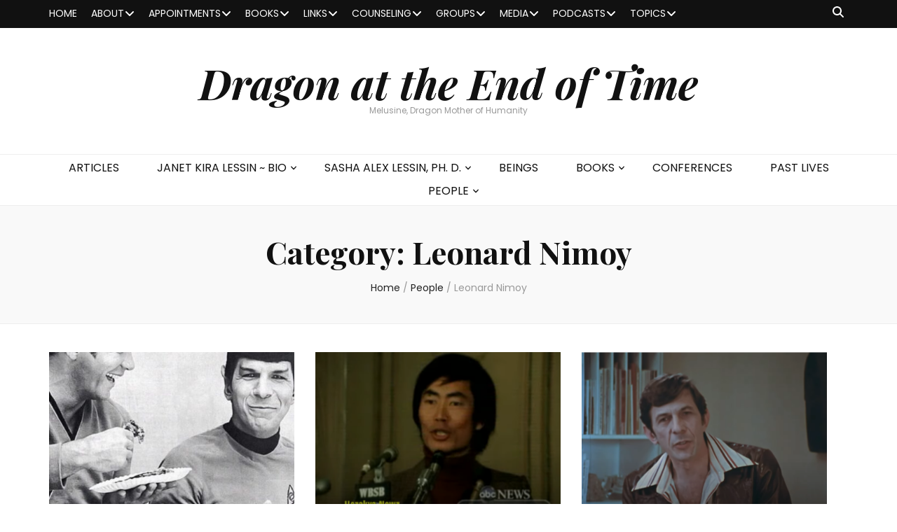

--- FILE ---
content_type: text/html; charset=UTF-8
request_url: https://dragonattheendoftime.com/category/people/leonard-nimoy/
body_size: 97536
content:
    <!DOCTYPE html>
    <html lang="en-US">
    <head itemscope itemtype="http://schema.org/WebSite">

    <meta charset="UTF-8">
    <meta name="viewport" content="width=device-width, initial-scale=1">
    <link rel="profile" href="http://gmpg.org/xfn/11">
    <title>Leonard Nimoy &#8211; Dragon at the End of Time</title>
<meta name='robots' content='max-image-preview:large' />

            <script data-no-defer="1" data-ezscrex="false" data-cfasync="false" data-pagespeed-no-defer data-cookieconsent="ignore">
                var ctPublicFunctions = {"_ajax_nonce":"b8d09a14d3","_rest_nonce":"673633e105","_ajax_url":"\/wp-admin\/admin-ajax.php","_rest_url":"https:\/\/dragonattheendoftime.com\/wp-json\/","data__cookies_type":"native","data__ajax_type":"rest","data__bot_detector_enabled":0,"data__frontend_data_log_enabled":1,"cookiePrefix":"","wprocket_detected":false,"host_url":"dragonattheendoftime.com","text__ee_click_to_select":"Click to select the whole data","text__ee_original_email":"The complete one is","text__ee_got_it":"Got it","text__ee_blocked":"Blocked","text__ee_cannot_connect":"Cannot connect","text__ee_cannot_decode":"Can not decode email. Unknown reason","text__ee_email_decoder":"CleanTalk email decoder","text__ee_wait_for_decoding":"The magic is on the way!","text__ee_decoding_process":"Please wait a few seconds while we decode the contact data."}
            </script>
        
            <script data-no-defer="1" data-ezscrex="false" data-cfasync="false" data-pagespeed-no-defer data-cookieconsent="ignore">
                var ctPublic = {"_ajax_nonce":"b8d09a14d3","settings__forms__check_internal":"0","settings__forms__check_external":"0","settings__forms__force_protection":0,"settings__forms__search_test":"1","settings__forms__wc_add_to_cart":0,"settings__data__bot_detector_enabled":0,"settings__sfw__anti_crawler":"0","blog_home":"https:\/\/dragonattheendoftime.com\/","pixel__setting":"0","pixel__enabled":false,"pixel__url":null,"data__email_check_before_post":1,"data__email_check_exist_post":0,"data__cookies_type":"native","data__key_is_ok":true,"data__visible_fields_required":true,"wl_brandname":"Anti-Spam by CleanTalk","wl_brandname_short":"CleanTalk","ct_checkjs_key":288791049,"emailEncoderPassKey":"4afdb03b4f2647b8f4298432f2a5d7aa","bot_detector_forms_excluded":"W10=","advancedCacheExists":false,"varnishCacheExists":false,"wc_ajax_add_to_cart":false}
            </script>
        <link rel='dns-prefetch' href='//static.addtoany.com' />
<link rel='dns-prefetch' href='//platform-api.sharethis.com' />
<link rel='dns-prefetch' href='//fonts.googleapis.com' />
<link rel="alternate" type="application/rss+xml" title="Dragon at the End of Time &raquo; Feed" href="https://dragonattheendoftime.com/feed/" />
<link rel="alternate" type="application/rss+xml" title="Dragon at the End of Time &raquo; Leonard Nimoy Category Feed" href="https://dragonattheendoftime.com/category/people/leonard-nimoy/feed/" />
<style id='wp-img-auto-sizes-contain-inline-css' type='text/css'>
img:is([sizes=auto i],[sizes^="auto," i]){contain-intrinsic-size:3000px 1500px}
/*# sourceURL=wp-img-auto-sizes-contain-inline-css */
</style>
<style id='wp-emoji-styles-inline-css' type='text/css'>

	img.wp-smiley, img.emoji {
		display: inline !important;
		border: none !important;
		box-shadow: none !important;
		height: 1em !important;
		width: 1em !important;
		margin: 0 0.07em !important;
		vertical-align: -0.1em !important;
		background: none !important;
		padding: 0 !important;
	}
/*# sourceURL=wp-emoji-styles-inline-css */
</style>
<style id='wp-block-library-inline-css' type='text/css'>
:root{--wp-block-synced-color:#7a00df;--wp-block-synced-color--rgb:122,0,223;--wp-bound-block-color:var(--wp-block-synced-color);--wp-editor-canvas-background:#ddd;--wp-admin-theme-color:#007cba;--wp-admin-theme-color--rgb:0,124,186;--wp-admin-theme-color-darker-10:#006ba1;--wp-admin-theme-color-darker-10--rgb:0,107,160.5;--wp-admin-theme-color-darker-20:#005a87;--wp-admin-theme-color-darker-20--rgb:0,90,135;--wp-admin-border-width-focus:2px}@media (min-resolution:192dpi){:root{--wp-admin-border-width-focus:1.5px}}.wp-element-button{cursor:pointer}:root .has-very-light-gray-background-color{background-color:#eee}:root .has-very-dark-gray-background-color{background-color:#313131}:root .has-very-light-gray-color{color:#eee}:root .has-very-dark-gray-color{color:#313131}:root .has-vivid-green-cyan-to-vivid-cyan-blue-gradient-background{background:linear-gradient(135deg,#00d084,#0693e3)}:root .has-purple-crush-gradient-background{background:linear-gradient(135deg,#34e2e4,#4721fb 50%,#ab1dfe)}:root .has-hazy-dawn-gradient-background{background:linear-gradient(135deg,#faaca8,#dad0ec)}:root .has-subdued-olive-gradient-background{background:linear-gradient(135deg,#fafae1,#67a671)}:root .has-atomic-cream-gradient-background{background:linear-gradient(135deg,#fdd79a,#004a59)}:root .has-nightshade-gradient-background{background:linear-gradient(135deg,#330968,#31cdcf)}:root .has-midnight-gradient-background{background:linear-gradient(135deg,#020381,#2874fc)}:root{--wp--preset--font-size--normal:16px;--wp--preset--font-size--huge:42px}.has-regular-font-size{font-size:1em}.has-larger-font-size{font-size:2.625em}.has-normal-font-size{font-size:var(--wp--preset--font-size--normal)}.has-huge-font-size{font-size:var(--wp--preset--font-size--huge)}.has-text-align-center{text-align:center}.has-text-align-left{text-align:left}.has-text-align-right{text-align:right}.has-fit-text{white-space:nowrap!important}#end-resizable-editor-section{display:none}.aligncenter{clear:both}.items-justified-left{justify-content:flex-start}.items-justified-center{justify-content:center}.items-justified-right{justify-content:flex-end}.items-justified-space-between{justify-content:space-between}.screen-reader-text{border:0;clip-path:inset(50%);height:1px;margin:-1px;overflow:hidden;padding:0;position:absolute;width:1px;word-wrap:normal!important}.screen-reader-text:focus{background-color:#ddd;clip-path:none;color:#444;display:block;font-size:1em;height:auto;left:5px;line-height:normal;padding:15px 23px 14px;text-decoration:none;top:5px;width:auto;z-index:100000}html :where(.has-border-color){border-style:solid}html :where([style*=border-top-color]){border-top-style:solid}html :where([style*=border-right-color]){border-right-style:solid}html :where([style*=border-bottom-color]){border-bottom-style:solid}html :where([style*=border-left-color]){border-left-style:solid}html :where([style*=border-width]){border-style:solid}html :where([style*=border-top-width]){border-top-style:solid}html :where([style*=border-right-width]){border-right-style:solid}html :where([style*=border-bottom-width]){border-bottom-style:solid}html :where([style*=border-left-width]){border-left-style:solid}html :where(img[class*=wp-image-]){height:auto;max-width:100%}:where(figure){margin:0 0 1em}html :where(.is-position-sticky){--wp-admin--admin-bar--position-offset:var(--wp-admin--admin-bar--height,0px)}@media screen and (max-width:600px){html :where(.is-position-sticky){--wp-admin--admin-bar--position-offset:0px}}

/*# sourceURL=wp-block-library-inline-css */
</style><style id='wp-block-heading-inline-css' type='text/css'>
h1:where(.wp-block-heading).has-background,h2:where(.wp-block-heading).has-background,h3:where(.wp-block-heading).has-background,h4:where(.wp-block-heading).has-background,h5:where(.wp-block-heading).has-background,h6:where(.wp-block-heading).has-background{padding:1.25em 2.375em}h1.has-text-align-left[style*=writing-mode]:where([style*=vertical-lr]),h1.has-text-align-right[style*=writing-mode]:where([style*=vertical-rl]),h2.has-text-align-left[style*=writing-mode]:where([style*=vertical-lr]),h2.has-text-align-right[style*=writing-mode]:where([style*=vertical-rl]),h3.has-text-align-left[style*=writing-mode]:where([style*=vertical-lr]),h3.has-text-align-right[style*=writing-mode]:where([style*=vertical-rl]),h4.has-text-align-left[style*=writing-mode]:where([style*=vertical-lr]),h4.has-text-align-right[style*=writing-mode]:where([style*=vertical-rl]),h5.has-text-align-left[style*=writing-mode]:where([style*=vertical-lr]),h5.has-text-align-right[style*=writing-mode]:where([style*=vertical-rl]),h6.has-text-align-left[style*=writing-mode]:where([style*=vertical-lr]),h6.has-text-align-right[style*=writing-mode]:where([style*=vertical-rl]){rotate:180deg}
/*# sourceURL=https://dragonattheendoftime.com/wp-includes/blocks/heading/style.min.css */
</style>
<style id='wp-block-paragraph-inline-css' type='text/css'>
.is-small-text{font-size:.875em}.is-regular-text{font-size:1em}.is-large-text{font-size:2.25em}.is-larger-text{font-size:3em}.has-drop-cap:not(:focus):first-letter{float:left;font-size:8.4em;font-style:normal;font-weight:100;line-height:.68;margin:.05em .1em 0 0;text-transform:uppercase}body.rtl .has-drop-cap:not(:focus):first-letter{float:none;margin-left:.1em}p.has-drop-cap.has-background{overflow:hidden}:root :where(p.has-background){padding:1.25em 2.375em}:where(p.has-text-color:not(.has-link-color)) a{color:inherit}p.has-text-align-left[style*="writing-mode:vertical-lr"],p.has-text-align-right[style*="writing-mode:vertical-rl"]{rotate:180deg}
/*# sourceURL=https://dragonattheendoftime.com/wp-includes/blocks/paragraph/style.min.css */
</style>
<style id='wp-block-quote-inline-css' type='text/css'>
.wp-block-quote{box-sizing:border-box;overflow-wrap:break-word}.wp-block-quote.is-large:where(:not(.is-style-plain)),.wp-block-quote.is-style-large:where(:not(.is-style-plain)){margin-bottom:1em;padding:0 1em}.wp-block-quote.is-large:where(:not(.is-style-plain)) p,.wp-block-quote.is-style-large:where(:not(.is-style-plain)) p{font-size:1.5em;font-style:italic;line-height:1.6}.wp-block-quote.is-large:where(:not(.is-style-plain)) cite,.wp-block-quote.is-large:where(:not(.is-style-plain)) footer,.wp-block-quote.is-style-large:where(:not(.is-style-plain)) cite,.wp-block-quote.is-style-large:where(:not(.is-style-plain)) footer{font-size:1.125em;text-align:right}.wp-block-quote>cite{display:block}
/*# sourceURL=https://dragonattheendoftime.com/wp-includes/blocks/quote/style.min.css */
</style>
<style id='wp-block-table-inline-css' type='text/css'>
.wp-block-table{overflow-x:auto}.wp-block-table table{border-collapse:collapse;width:100%}.wp-block-table thead{border-bottom:3px solid}.wp-block-table tfoot{border-top:3px solid}.wp-block-table td,.wp-block-table th{border:1px solid;padding:.5em}.wp-block-table .has-fixed-layout{table-layout:fixed;width:100%}.wp-block-table .has-fixed-layout td,.wp-block-table .has-fixed-layout th{word-break:break-word}.wp-block-table.aligncenter,.wp-block-table.alignleft,.wp-block-table.alignright{display:table;width:auto}.wp-block-table.aligncenter td,.wp-block-table.aligncenter th,.wp-block-table.alignleft td,.wp-block-table.alignleft th,.wp-block-table.alignright td,.wp-block-table.alignright th{word-break:break-word}.wp-block-table .has-subtle-light-gray-background-color{background-color:#f3f4f5}.wp-block-table .has-subtle-pale-green-background-color{background-color:#e9fbe5}.wp-block-table .has-subtle-pale-blue-background-color{background-color:#e7f5fe}.wp-block-table .has-subtle-pale-pink-background-color{background-color:#fcf0ef}.wp-block-table.is-style-stripes{background-color:initial;border-collapse:inherit;border-spacing:0}.wp-block-table.is-style-stripes tbody tr:nth-child(odd){background-color:#f0f0f0}.wp-block-table.is-style-stripes.has-subtle-light-gray-background-color tbody tr:nth-child(odd){background-color:#f3f4f5}.wp-block-table.is-style-stripes.has-subtle-pale-green-background-color tbody tr:nth-child(odd){background-color:#e9fbe5}.wp-block-table.is-style-stripes.has-subtle-pale-blue-background-color tbody tr:nth-child(odd){background-color:#e7f5fe}.wp-block-table.is-style-stripes.has-subtle-pale-pink-background-color tbody tr:nth-child(odd){background-color:#fcf0ef}.wp-block-table.is-style-stripes td,.wp-block-table.is-style-stripes th{border-color:#0000}.wp-block-table.is-style-stripes{border-bottom:1px solid #f0f0f0}.wp-block-table .has-border-color td,.wp-block-table .has-border-color th,.wp-block-table .has-border-color tr,.wp-block-table .has-border-color>*{border-color:inherit}.wp-block-table table[style*=border-top-color] tr:first-child,.wp-block-table table[style*=border-top-color] tr:first-child td,.wp-block-table table[style*=border-top-color] tr:first-child th,.wp-block-table table[style*=border-top-color]>*,.wp-block-table table[style*=border-top-color]>* td,.wp-block-table table[style*=border-top-color]>* th{border-top-color:inherit}.wp-block-table table[style*=border-top-color] tr:not(:first-child){border-top-color:initial}.wp-block-table table[style*=border-right-color] td:last-child,.wp-block-table table[style*=border-right-color] th,.wp-block-table table[style*=border-right-color] tr,.wp-block-table table[style*=border-right-color]>*{border-right-color:inherit}.wp-block-table table[style*=border-bottom-color] tr:last-child,.wp-block-table table[style*=border-bottom-color] tr:last-child td,.wp-block-table table[style*=border-bottom-color] tr:last-child th,.wp-block-table table[style*=border-bottom-color]>*,.wp-block-table table[style*=border-bottom-color]>* td,.wp-block-table table[style*=border-bottom-color]>* th{border-bottom-color:inherit}.wp-block-table table[style*=border-bottom-color] tr:not(:last-child){border-bottom-color:initial}.wp-block-table table[style*=border-left-color] td:first-child,.wp-block-table table[style*=border-left-color] th,.wp-block-table table[style*=border-left-color] tr,.wp-block-table table[style*=border-left-color]>*{border-left-color:inherit}.wp-block-table table[style*=border-style] td,.wp-block-table table[style*=border-style] th,.wp-block-table table[style*=border-style] tr,.wp-block-table table[style*=border-style]>*{border-style:inherit}.wp-block-table table[style*=border-width] td,.wp-block-table table[style*=border-width] th,.wp-block-table table[style*=border-width] tr,.wp-block-table table[style*=border-width]>*{border-style:inherit;border-width:inherit}
/*# sourceURL=https://dragonattheendoftime.com/wp-includes/blocks/table/style.min.css */
</style>
<style id='global-styles-inline-css' type='text/css'>
:root{--wp--preset--aspect-ratio--square: 1;--wp--preset--aspect-ratio--4-3: 4/3;--wp--preset--aspect-ratio--3-4: 3/4;--wp--preset--aspect-ratio--3-2: 3/2;--wp--preset--aspect-ratio--2-3: 2/3;--wp--preset--aspect-ratio--16-9: 16/9;--wp--preset--aspect-ratio--9-16: 9/16;--wp--preset--color--black: #000000;--wp--preset--color--cyan-bluish-gray: #abb8c3;--wp--preset--color--white: #ffffff;--wp--preset--color--pale-pink: #f78da7;--wp--preset--color--vivid-red: #cf2e2e;--wp--preset--color--luminous-vivid-orange: #ff6900;--wp--preset--color--luminous-vivid-amber: #fcb900;--wp--preset--color--light-green-cyan: #7bdcb5;--wp--preset--color--vivid-green-cyan: #00d084;--wp--preset--color--pale-cyan-blue: #8ed1fc;--wp--preset--color--vivid-cyan-blue: #0693e3;--wp--preset--color--vivid-purple: #9b51e0;--wp--preset--gradient--vivid-cyan-blue-to-vivid-purple: linear-gradient(135deg,rgb(6,147,227) 0%,rgb(155,81,224) 100%);--wp--preset--gradient--light-green-cyan-to-vivid-green-cyan: linear-gradient(135deg,rgb(122,220,180) 0%,rgb(0,208,130) 100%);--wp--preset--gradient--luminous-vivid-amber-to-luminous-vivid-orange: linear-gradient(135deg,rgb(252,185,0) 0%,rgb(255,105,0) 100%);--wp--preset--gradient--luminous-vivid-orange-to-vivid-red: linear-gradient(135deg,rgb(255,105,0) 0%,rgb(207,46,46) 100%);--wp--preset--gradient--very-light-gray-to-cyan-bluish-gray: linear-gradient(135deg,rgb(238,238,238) 0%,rgb(169,184,195) 100%);--wp--preset--gradient--cool-to-warm-spectrum: linear-gradient(135deg,rgb(74,234,220) 0%,rgb(151,120,209) 20%,rgb(207,42,186) 40%,rgb(238,44,130) 60%,rgb(251,105,98) 80%,rgb(254,248,76) 100%);--wp--preset--gradient--blush-light-purple: linear-gradient(135deg,rgb(255,206,236) 0%,rgb(152,150,240) 100%);--wp--preset--gradient--blush-bordeaux: linear-gradient(135deg,rgb(254,205,165) 0%,rgb(254,45,45) 50%,rgb(107,0,62) 100%);--wp--preset--gradient--luminous-dusk: linear-gradient(135deg,rgb(255,203,112) 0%,rgb(199,81,192) 50%,rgb(65,88,208) 100%);--wp--preset--gradient--pale-ocean: linear-gradient(135deg,rgb(255,245,203) 0%,rgb(182,227,212) 50%,rgb(51,167,181) 100%);--wp--preset--gradient--electric-grass: linear-gradient(135deg,rgb(202,248,128) 0%,rgb(113,206,126) 100%);--wp--preset--gradient--midnight: linear-gradient(135deg,rgb(2,3,129) 0%,rgb(40,116,252) 100%);--wp--preset--font-size--small: 13px;--wp--preset--font-size--medium: 20px;--wp--preset--font-size--large: 36px;--wp--preset--font-size--x-large: 42px;--wp--preset--spacing--20: 0.44rem;--wp--preset--spacing--30: 0.67rem;--wp--preset--spacing--40: 1rem;--wp--preset--spacing--50: 1.5rem;--wp--preset--spacing--60: 2.25rem;--wp--preset--spacing--70: 3.38rem;--wp--preset--spacing--80: 5.06rem;--wp--preset--shadow--natural: 6px 6px 9px rgba(0, 0, 0, 0.2);--wp--preset--shadow--deep: 12px 12px 50px rgba(0, 0, 0, 0.4);--wp--preset--shadow--sharp: 6px 6px 0px rgba(0, 0, 0, 0.2);--wp--preset--shadow--outlined: 6px 6px 0px -3px rgb(255, 255, 255), 6px 6px rgb(0, 0, 0);--wp--preset--shadow--crisp: 6px 6px 0px rgb(0, 0, 0);}:where(.is-layout-flex){gap: 0.5em;}:where(.is-layout-grid){gap: 0.5em;}body .is-layout-flex{display: flex;}.is-layout-flex{flex-wrap: wrap;align-items: center;}.is-layout-flex > :is(*, div){margin: 0;}body .is-layout-grid{display: grid;}.is-layout-grid > :is(*, div){margin: 0;}:where(.wp-block-columns.is-layout-flex){gap: 2em;}:where(.wp-block-columns.is-layout-grid){gap: 2em;}:where(.wp-block-post-template.is-layout-flex){gap: 1.25em;}:where(.wp-block-post-template.is-layout-grid){gap: 1.25em;}.has-black-color{color: var(--wp--preset--color--black) !important;}.has-cyan-bluish-gray-color{color: var(--wp--preset--color--cyan-bluish-gray) !important;}.has-white-color{color: var(--wp--preset--color--white) !important;}.has-pale-pink-color{color: var(--wp--preset--color--pale-pink) !important;}.has-vivid-red-color{color: var(--wp--preset--color--vivid-red) !important;}.has-luminous-vivid-orange-color{color: var(--wp--preset--color--luminous-vivid-orange) !important;}.has-luminous-vivid-amber-color{color: var(--wp--preset--color--luminous-vivid-amber) !important;}.has-light-green-cyan-color{color: var(--wp--preset--color--light-green-cyan) !important;}.has-vivid-green-cyan-color{color: var(--wp--preset--color--vivid-green-cyan) !important;}.has-pale-cyan-blue-color{color: var(--wp--preset--color--pale-cyan-blue) !important;}.has-vivid-cyan-blue-color{color: var(--wp--preset--color--vivid-cyan-blue) !important;}.has-vivid-purple-color{color: var(--wp--preset--color--vivid-purple) !important;}.has-black-background-color{background-color: var(--wp--preset--color--black) !important;}.has-cyan-bluish-gray-background-color{background-color: var(--wp--preset--color--cyan-bluish-gray) !important;}.has-white-background-color{background-color: var(--wp--preset--color--white) !important;}.has-pale-pink-background-color{background-color: var(--wp--preset--color--pale-pink) !important;}.has-vivid-red-background-color{background-color: var(--wp--preset--color--vivid-red) !important;}.has-luminous-vivid-orange-background-color{background-color: var(--wp--preset--color--luminous-vivid-orange) !important;}.has-luminous-vivid-amber-background-color{background-color: var(--wp--preset--color--luminous-vivid-amber) !important;}.has-light-green-cyan-background-color{background-color: var(--wp--preset--color--light-green-cyan) !important;}.has-vivid-green-cyan-background-color{background-color: var(--wp--preset--color--vivid-green-cyan) !important;}.has-pale-cyan-blue-background-color{background-color: var(--wp--preset--color--pale-cyan-blue) !important;}.has-vivid-cyan-blue-background-color{background-color: var(--wp--preset--color--vivid-cyan-blue) !important;}.has-vivid-purple-background-color{background-color: var(--wp--preset--color--vivid-purple) !important;}.has-black-border-color{border-color: var(--wp--preset--color--black) !important;}.has-cyan-bluish-gray-border-color{border-color: var(--wp--preset--color--cyan-bluish-gray) !important;}.has-white-border-color{border-color: var(--wp--preset--color--white) !important;}.has-pale-pink-border-color{border-color: var(--wp--preset--color--pale-pink) !important;}.has-vivid-red-border-color{border-color: var(--wp--preset--color--vivid-red) !important;}.has-luminous-vivid-orange-border-color{border-color: var(--wp--preset--color--luminous-vivid-orange) !important;}.has-luminous-vivid-amber-border-color{border-color: var(--wp--preset--color--luminous-vivid-amber) !important;}.has-light-green-cyan-border-color{border-color: var(--wp--preset--color--light-green-cyan) !important;}.has-vivid-green-cyan-border-color{border-color: var(--wp--preset--color--vivid-green-cyan) !important;}.has-pale-cyan-blue-border-color{border-color: var(--wp--preset--color--pale-cyan-blue) !important;}.has-vivid-cyan-blue-border-color{border-color: var(--wp--preset--color--vivid-cyan-blue) !important;}.has-vivid-purple-border-color{border-color: var(--wp--preset--color--vivid-purple) !important;}.has-vivid-cyan-blue-to-vivid-purple-gradient-background{background: var(--wp--preset--gradient--vivid-cyan-blue-to-vivid-purple) !important;}.has-light-green-cyan-to-vivid-green-cyan-gradient-background{background: var(--wp--preset--gradient--light-green-cyan-to-vivid-green-cyan) !important;}.has-luminous-vivid-amber-to-luminous-vivid-orange-gradient-background{background: var(--wp--preset--gradient--luminous-vivid-amber-to-luminous-vivid-orange) !important;}.has-luminous-vivid-orange-to-vivid-red-gradient-background{background: var(--wp--preset--gradient--luminous-vivid-orange-to-vivid-red) !important;}.has-very-light-gray-to-cyan-bluish-gray-gradient-background{background: var(--wp--preset--gradient--very-light-gray-to-cyan-bluish-gray) !important;}.has-cool-to-warm-spectrum-gradient-background{background: var(--wp--preset--gradient--cool-to-warm-spectrum) !important;}.has-blush-light-purple-gradient-background{background: var(--wp--preset--gradient--blush-light-purple) !important;}.has-blush-bordeaux-gradient-background{background: var(--wp--preset--gradient--blush-bordeaux) !important;}.has-luminous-dusk-gradient-background{background: var(--wp--preset--gradient--luminous-dusk) !important;}.has-pale-ocean-gradient-background{background: var(--wp--preset--gradient--pale-ocean) !important;}.has-electric-grass-gradient-background{background: var(--wp--preset--gradient--electric-grass) !important;}.has-midnight-gradient-background{background: var(--wp--preset--gradient--midnight) !important;}.has-small-font-size{font-size: var(--wp--preset--font-size--small) !important;}.has-medium-font-size{font-size: var(--wp--preset--font-size--medium) !important;}.has-large-font-size{font-size: var(--wp--preset--font-size--large) !important;}.has-x-large-font-size{font-size: var(--wp--preset--font-size--x-large) !important;}
/*# sourceURL=global-styles-inline-css */
</style>

<style id='classic-theme-styles-inline-css' type='text/css'>
/*! This file is auto-generated */
.wp-block-button__link{color:#fff;background-color:#32373c;border-radius:9999px;box-shadow:none;text-decoration:none;padding:calc(.667em + 2px) calc(1.333em + 2px);font-size:1.125em}.wp-block-file__button{background:#32373c;color:#fff;text-decoration:none}
/*# sourceURL=/wp-includes/css/classic-themes.min.css */
</style>
<link rel='stylesheet' id='blossomthemes-email-newsletter-css' href='https://dragonattheendoftime.com/wp-content/plugins/blossomthemes-email-newsletter/public/css/blossomthemes-email-newsletter-public.min.css?ver=2.2.10' type='text/css' media='all' />
<link rel='stylesheet' id='blossomthemes-instagram-feed-css' href='https://dragonattheendoftime.com/wp-content/plugins/blossomthemes-instagram-feed/public/css/blossomthemes-instagram-feed-public.css?ver=2.0.5' type='text/css' media='all' />
<link rel='stylesheet' id='magnific-popup-css' href='https://dragonattheendoftime.com/wp-content/plugins/blossomthemes-instagram-feed/public/css/magnific-popup.min.css?ver=1.0.0' type='text/css' media='all' />
<link rel='stylesheet' id='blossomthemes-toolkit-css' href='https://dragonattheendoftime.com/wp-content/plugins/blossomthemes-toolkit/public/css/blossomthemes-toolkit-public.min.css?ver=2.2.7' type='text/css' media='all' />
<link rel='stylesheet' id='cleantalk-public-css-css' href='https://dragonattheendoftime.com/wp-content/plugins/cleantalk-spam-protect/css/cleantalk-public.min.css?ver=6.71.1_1769422886' type='text/css' media='all' />
<link rel='stylesheet' id='cleantalk-email-decoder-css-css' href='https://dragonattheendoftime.com/wp-content/plugins/cleantalk-spam-protect/css/cleantalk-email-decoder.min.css?ver=6.71.1_1769422886' type='text/css' media='all' />
<link rel='stylesheet' id='share-this-share-buttons-sticky-css' href='https://dragonattheendoftime.com/wp-content/plugins/sharethis-share-buttons/css/mu-style.css?ver=1739293290' type='text/css' media='all' />
<link rel='stylesheet' id='owl-carousel-css' href='https://dragonattheendoftime.com/wp-content/themes/blossom-feminine/css/owl.carousel.min.css?ver=2.2.1' type='text/css' media='all' />
<link rel='stylesheet' id='animate-css' href='https://dragonattheendoftime.com/wp-content/themes/blossom-feminine/css/animate.min.css?ver=3.5.2' type='text/css' media='all' />
<link rel='stylesheet' id='blossom-feminine-google-fonts-css' href='https://fonts.googleapis.com/css?family=Poppins%3A100%2C100italic%2C200%2C200italic%2C300%2C300italic%2Cregular%2Citalic%2C500%2C500italic%2C600%2C600italic%2C700%2C700italic%2C800%2C800italic%2C900%2C900italic%7CPlayfair+Display%3Aregular%2C500%2C600%2C700%2C800%2C900%2Citalic%2C500italic%2C600italic%2C700italic%2C800italic%2C900italic%7CPlayfair+Display%3A700italic' type='text/css' media='all' />
<link rel='stylesheet' id='blossom-feminine-style-css' href='https://dragonattheendoftime.com/wp-content/themes/blossom-feminine/style.css?ver=1.5.1' type='text/css' media='all' />
<link rel='stylesheet' id='dflip-style-css' href='https://dragonattheendoftime.com/wp-content/plugins/3d-flipbook-dflip-lite/assets/css/dflip.min.css?ver=2.4.20' type='text/css' media='all' />
<link rel='stylesheet' id='addtoany-css' href='https://dragonattheendoftime.com/wp-content/plugins/add-to-any/addtoany.min.css?ver=1.16' type='text/css' media='all' />
<link rel='stylesheet' id='__EPYT__style-css' href='https://dragonattheendoftime.com/wp-content/plugins/youtube-embed-plus/styles/ytprefs.min.css?ver=14.2.2' type='text/css' media='all' />
<style id='__EPYT__style-inline-css' type='text/css'>

                .epyt-gallery-thumb {
                        width: 33.333%;
                }
                
/*# sourceURL=__EPYT__style-inline-css */
</style>
<script type="text/javascript" id="addtoany-core-js-before">
/* <![CDATA[ */
window.a2a_config=window.a2a_config||{};a2a_config.callbacks=[];a2a_config.overlays=[];a2a_config.templates={};

//# sourceURL=addtoany-core-js-before
/* ]]> */
</script>
<script type="text/javascript" defer src="https://static.addtoany.com/menu/page.js" id="addtoany-core-js"></script>
<script type="text/javascript" id="jquery-core-js-extra">
/* <![CDATA[ */
var bten_ajax_data = {"ajaxurl":"https://dragonattheendoftime.com/wp-admin/admin-ajax.php"};
//# sourceURL=jquery-core-js-extra
/* ]]> */
</script>
<script type="text/javascript" src="https://dragonattheendoftime.com/wp-includes/js/jquery/jquery.min.js?ver=3.7.1" id="jquery-core-js"></script>
<script type="text/javascript" src="https://dragonattheendoftime.com/wp-includes/js/jquery/jquery-migrate.min.js?ver=3.4.1" id="jquery-migrate-js"></script>
<script type="text/javascript" defer src="https://dragonattheendoftime.com/wp-content/plugins/add-to-any/addtoany.min.js?ver=1.1" id="addtoany-jquery-js"></script>
<script type="text/javascript" src="https://dragonattheendoftime.com/wp-content/plugins/cleantalk-spam-protect/js/apbct-public-bundle_gathering.min.js?ver=6.71.1_1769422886" id="apbct-public-bundle_gathering.min-js-js"></script>
<script type="text/javascript" src="//platform-api.sharethis.com/js/sharethis.js?ver=2.3.4#property=662d761d696c5b0019fbac92&amp;product=sticky-buttons&amp;source=sharethis-share-buttons-wordpress" id="share-this-share-buttons-mu-js"></script>
<script type="text/javascript" id="__ytprefs__-js-extra">
/* <![CDATA[ */
var _EPYT_ = {"ajaxurl":"https://dragonattheendoftime.com/wp-admin/admin-ajax.php","security":"6102d7a04a","gallery_scrolloffset":"20","eppathtoscripts":"https://dragonattheendoftime.com/wp-content/plugins/youtube-embed-plus/scripts/","eppath":"https://dragonattheendoftime.com/wp-content/plugins/youtube-embed-plus/","epresponsiveselector":"[\"iframe.__youtube_prefs_widget__\"]","epdovol":"1","version":"14.2.2","evselector":"iframe.__youtube_prefs__[src], iframe[src*=\"youtube.com/embed/\"], iframe[src*=\"youtube-nocookie.com/embed/\"]","ajax_compat":"","maxres_facade":"eager","ytapi_load":"light","pause_others":"","stopMobileBuffer":"1","facade_mode":"","not_live_on_channel":""};
//# sourceURL=__ytprefs__-js-extra
/* ]]> */
</script>
<script type="text/javascript" src="https://dragonattheendoftime.com/wp-content/plugins/youtube-embed-plus/scripts/ytprefs.min.js?ver=14.2.2" id="__ytprefs__-js"></script>
<link rel="https://api.w.org/" href="https://dragonattheendoftime.com/wp-json/" /><link rel="alternate" title="JSON" type="application/json" href="https://dragonattheendoftime.com/wp-json/wp/v2/categories/963" /><link rel="EditURI" type="application/rsd+xml" title="RSD" href="https://dragonattheendoftime.com/xmlrpc.php?rsd" />
<meta name="generator" content="WordPress 6.9" />

<!-- Jetpack Open Graph Tags -->
<meta property="og:type" content="website" />
<meta property="og:title" content="Leonard Nimoy &#8211; Dragon at the End of Time" />
<meta property="og:url" content="https://dragonattheendoftime.com/category/people/leonard-nimoy/" />
<meta property="og:site_name" content="Dragon at the End of Time" />
<meta property="og:image" content="https://s0.wp.com/i/blank.jpg" />
<meta property="og:image:width" content="200" />
<meta property="og:image:height" content="200" />
<meta property="og:image:alt" content="" />
<meta property="og:locale" content="en_US" />

<!-- End Jetpack Open Graph Tags -->
<style type='text/css' media='all'>     
    .content-newsletter .blossomthemes-email-newsletter-wrapper.bg-img:after,
    .widget_blossomthemes_email_newsletter_widget .blossomthemes-email-newsletter-wrapper:after{
        background: rgba(243, 201, 221, 0.8);    }
    
    /* primary color */
    a{
    	color: #f3c9dd;
    }
    
    a:hover, a:focus {
    	color: #f3c9dd;
    }

    .secondary-nav ul li a:hover,
    .secondary-nav ul li:hover > a,
    .secondary-nav .current_page_item > a,
    .secondary-nav .current-menu-item > a,
    .secondary-nav .current_page_ancestor > a,
    .secondary-nav .current-menu-ancestor > a,
    .secondary-nav ul li a:focus, 
    .secondary-nav ul li:focus > a, 
    .header-t .social-networks li a:hover,
    .header-t .social-networks li a:focus, 
    .main-navigation ul li a:hover,
    .main-navigation ul li:hover > a,
    .main-navigation .current_page_item > a,
    .main-navigation .current-menu-item > a,
    .main-navigation .current_page_ancestor > a,
    .main-navigation .current-menu-ancestor > a,
    .main-navigation ul li a:focus, 
    .main-navigation ul li:focus > a, 
    .banner .banner-text .cat-links a:hover,
    .banner .banner-text .cat-links a:focus, 
    .banner .banner-text .title a:hover,
    .banner .banner-text .title a:focus, 
    #primary .post .text-holder .entry-header .entry-title a:hover,
     #primary .post .text-holder .entry-header .entry-title a:focus, 
     .archive .blossom-portfolio .entry-header .entry-title a:hover, 
     .archive .blossom-portfolio .entry-header .entry-title a:focus, 
    .widget ul li a:hover,
 .widget ul li a:focus,
    .site-footer .widget ul li a:hover,
 .site-footer .widget ul li a:focus,
    .related-post .post .text-holder .cat-links a:hover,
 .related-post .post .text-holder .cat-links a:focus,
 .related-post .post .text-holder .entry-title a:hover,
 .related-post .post .text-holder .entry-title a:focus,
    .comments-area .comment-body .comment-metadata a:hover,
 .comments-area .comment-body .comment-metadata a:focus,
    .search #primary .search-post .text-holder .entry-header .entry-title a:hover,
 .search #primary .search-post .text-holder .entry-header .entry-title a:focus,
    .site-title a:hover, .site-title a:focus, 
    .widget_bttk_popular_post ul li .entry-header .entry-meta a:hover,
 .widget_bttk_popular_post ul li .entry-header .entry-meta a:focus,
 .widget_bttk_pro_recent_post ul li .entry-header .entry-meta a:hover,
 .widget_bttk_pro_recent_post ul li .entry-header .entry-meta a:focus,
    .widget_bttk_popular_post .style-two li .entry-header .cat-links a,
    .widget_bttk_pro_recent_post .style-two li .entry-header .cat-links a,
    .widget_bttk_popular_post .style-three li .entry-header .cat-links a,
    .widget_bttk_pro_recent_post .style-three li .entry-header .cat-links a,
    .site-footer .widget_bttk_posts_category_slider_widget .carousel-title .title a:hover,
 .site-footer .widget_bttk_posts_category_slider_widget .carousel-title .title a:focus,
    .portfolio-sorting .button:hover,
 .portfolio-sorting .button:focus,
    .portfolio-sorting .button.is-checked,
    .portfolio-item .portfolio-img-title a:hover,
 .portfolio-item .portfolio-img-title a:focus,
    .portfolio-item .portfolio-cat a:hover,
 .portfolio-item .portfolio-cat a:focus,
    .entry-header .portfolio-cat a:hover,
 .entry-header .portfolio-cat a:focus, 
    .widget ul li a:hover, .widget ul li a:focus, 
    .widget_bttk_posts_category_slider_widget .carousel-title .title a:hover, 
    .widget_bttk_posts_category_slider_widget .carousel-title .title a:focus, 
    .widget_bttk_popular_post ul li .entry-header .entry-meta a:hover, 
    .widget_bttk_popular_post ul li .entry-header .entry-meta a:focus, 
    .widget_bttk_pro_recent_post ul li .entry-header .entry-meta a:hover, 
    .widget_bttk_pro_recent_post ul li .entry-header .entry-meta a:focus, 
    #primary .post .text-holder .entry-footer .share .social-networks li a:hover,
 #primary .post .text-holder .entry-footer .share .social-networks li a:focus, 
 .author-section .text-holder .social-networks li a:hover,
 .author-section .text-holder .social-networks li a:focus, 
 .comments-area .comment-body .fn a:hover,
 .comments-area .comment-body .fn a:focus, 
 .archive #primary .post .text-holder .entry-header .top .share .social-networks li a:hover,
    .archive #primary .post .text-holder .entry-header .top .share .social-networks li a:focus,
    .widget_rss .widget-title a:hover,
.widget_rss .widget-title a:focus, 
.search #primary .search-post .text-holder .entry-header .top .share .social-networks li a:hover,
 .search #primary .search-post .text-holder .entry-header .top .share .social-networks li a:focus, 
 .submenu-toggle:hover, 
    .submenu-toggle:focus,
    .entry-content a:hover,
   .entry-summary a:hover,
   .page-content a:hover,
   .comment-content a:hover,
   .widget .textwidget a:hover{
        color: #f3c9dd;
    }

    .category-section .col .img-holder .text-holder,
    .pagination a{
        border-color: #f3c9dd;
    }

    .category-section .col .img-holder .text-holder span,
    #primary .post .text-holder .entry-footer .btn-readmore:hover,
    #primary .post .text-holder .entry-footer .btn-readmore:focus, 
    .pagination a:hover,
    .pagination a:focus,
    .widget_calendar caption,
    .widget_calendar table tbody td a,
    .widget_tag_cloud .tagcloud a:hover,
 .widget_tag_cloud .tagcloud a:focus,
    #blossom-top,
    .single #primary .post .entry-footer .tags a:hover,
    .single #primary .post .entry-footer .tags a:focus, 
    .error-holder .page-content a:hover,
 .error-holder .page-content a:focus,
    .widget_bttk_author_bio .readmore:hover,
 .widget_bttk_author_bio .readmore:focus,
    .widget_bttk_image_text_widget ul li .btn-readmore:hover,
 .widget_bttk_image_text_widget ul li .btn-readmore:focus,
    .widget_bttk_custom_categories ul li a:hover .post-count,
 .widget_bttk_custom_categories ul li a:hover:focus .post-count,
    .content-instagram ul li .instagram-meta .like,
    .content-instagram ul li .instagram-meta .comment,
    #secondary .widget_blossomtheme_featured_page_widget .text-holder .btn-readmore:hover,
 #secondary .widget_blossomtheme_featured_page_widget .text-holder .btn-readmore:focus,
    #secondary .widget_blossomtheme_companion_cta_widget .btn-cta:hover,
 #secondary .widget_blossomtheme_companion_cta_widget .btn-cta:focus,
    #secondary .widget_bttk_icon_text_widget .text-holder .btn-readmore:hover,
 #secondary .widget_bttk_icon_text_widget .text-holder .btn-readmore:focus,
    .site-footer .widget_blossomtheme_companion_cta_widget .btn-cta:hover,
 .site-footer .widget_blossomtheme_companion_cta_widget .btn-cta:focus,
    .site-footer .widget_blossomtheme_featured_page_widget .text-holder .btn-readmore:hover,
 .site-footer .widget_blossomtheme_featured_page_widget .text-holder .btn-readmore:focus,
    .site-footer .widget_bttk_icon_text_widget .text-holder .btn-readmore:hover,
 .site-footer .widget_bttk_icon_text_widget .text-holder .btn-readmore:focus, 
    .widget_bttk_social_links ul li a:hover, 
    .widget_bttk_social_links ul li a:focus, 
    .widget_bttk_posts_category_slider_widget .owl-theme .owl-prev:hover,
 .widget_bttk_posts_category_slider_widget .owl-theme .owl-prev:focus,
 .widget_bttk_posts_category_slider_widget .owl-theme .owl-next:hover,
 .widget_bttk_posts_category_slider_widget .owl-theme .owl-next:focus{
        background: #f3c9dd;
    }

    .pagination .current,
    .post-navigation .nav-links .nav-previous a:hover,
    .post-navigation .nav-links .nav-next a:hover, 
 .post-navigation .nav-links .nav-previous a:focus,
 .post-navigation .nav-links .nav-next a:focus{
        background: #f3c9dd;
        border-color: #f3c9dd;
    }

    #primary .post .entry-content blockquote,
    #primary .page .entry-content blockquote{
        border-bottom-color: #f3c9dd;
        border-top-color: #f3c9dd;
    }

    #primary .post .entry-content .pull-left,
    #primary .page .entry-content .pull-left,
    #primary .post .entry-content .pull-right,
    #primary .page .entry-content .pull-right{border-left-color: #f3c9dd;}

    .error-holder .page-content h2{
        text-shadow: 6px 6px 0 #f3c9dd;
    }

    
    body,
    button,
    input,
    select,
    optgroup,
    textarea{
        font-family : Poppins;
        font-size   : 16px;
    }

    #primary .post .entry-content blockquote cite,
    #primary .page .entry-content blockquote cite {
        font-family : Poppins;
    }

    .banner .banner-text .title,
    #primary .sticky .text-holder .entry-header .entry-title,
    #primary .post .text-holder .entry-header .entry-title,
    .author-section .text-holder .title,
    .post-navigation .nav-links .nav-previous .post-title,
    .post-navigation .nav-links .nav-next .post-title,
    .related-post .post .text-holder .entry-title,
    .comments-area .comments-title,
    .comments-area .comment-body .fn,
    .comments-area .comment-reply-title,
    .page-header .page-title,
    #primary .post .entry-content blockquote,
    #primary .page .entry-content blockquote,
    #primary .post .entry-content .pull-left,
    #primary .page .entry-content .pull-left,
    #primary .post .entry-content .pull-right,
    #primary .page .entry-content .pull-right,
    #primary .post .entry-content h1,
    #primary .page .entry-content h1,
    #primary .post .entry-content h2,
    #primary .page .entry-content h2,
    #primary .post .entry-content h3,
    #primary .page .entry-content h3,
    #primary .post .entry-content h4,
    #primary .page .entry-content h4,
    #primary .post .entry-content h5,
    #primary .page .entry-content h5,
    #primary .post .entry-content h6,
    #primary .page .entry-content h6,
    .search #primary .search-post .text-holder .entry-header .entry-title,
    .error-holder .page-content h2,
    .widget_bttk_author_bio .title-holder,
    .widget_bttk_popular_post ul li .entry-header .entry-title,
    .widget_bttk_pro_recent_post ul li .entry-header .entry-title,
    .widget_bttk_posts_category_slider_widget .carousel-title .title,
    .content-newsletter .blossomthemes-email-newsletter-wrapper .text-holder h3,
    .widget_blossomthemes_email_newsletter_widget .blossomthemes-email-newsletter-wrapper .text-holder h3,
    #secondary .widget_bttk_testimonial_widget .text-holder .name,
    #secondary .widget_bttk_description_widget .text-holder .name,
    .site-footer .widget_bttk_description_widget .text-holder .name,
    .site-footer .widget_bttk_testimonial_widget .text-holder .name,
    .portfolio-text-holder .portfolio-img-title,
    .portfolio-holder .entry-header .entry-title,
    .single-blossom-portfolio .post-navigation .nav-previous a,
    .single-blossom-portfolio .post-navigation .nav-next a,
    .related-portfolio-title{
        font-family: Playfair Display;
    }

    .site-title{
        font-size   : 60px;
        font-family : Playfair Display;
        font-weight : 700;
        font-style  : italic;
    }
    
               
    </style>
</head>

<body class="archive category category-leonard-nimoy category-963 wp-theme-blossom-feminine hfeed rightsidebar" itemscope itemtype="http://schema.org/WebPage">
	
    <div id="page" class="site"><a aria-label="skip to content" class="skip-link" href="#content">Skip to Content</a>
        <header id="masthead" class="site-header" itemscope itemtype="http://schema.org/WPHeader">
    
		<div class="header-t">
			<div class="container">

                				    <button aria-label="secondary menu toggle button" id="secondary-toggle-button" data-toggle-target=".menu-modal" data-toggle-body-class="showing-menu-modal" aria-expanded="false" data-set-focus=".close-nav-toggle"><i class="fa fa-bars"></i></button>	
                
                <nav id="secondary-navigation" class="secondary-nav" itemscope itemtype="http://schema.org/SiteNavigationElement">
                    <div class="secondary-menu-list menu-modal cover-modal" data-modal-target-string=".menu-modal">
                        <button class="close close-nav-toggle" data-toggle-target=".menu-modal" data-toggle-body-class="showing-menu-modal" aria-expanded="false" data-set-focus=".menu-modal">
                            <span class="toggle-bar"></span>
                            <span class="toggle-bar"></span>
                        </button>
                        <div class="mobile-menu" aria-label="Mobile">
                			<div class="menu-top-menu-container"><ul id="secondary-menu" class="menu-modal"><li id="menu-item-146" class="menu-item menu-item-type-custom menu-item-object-custom menu-item-home menu-item-146"><a href="https://dragonattheendoftime.com">HOME</a></li>
<li id="menu-item-649" class="menu-item menu-item-type-post_type menu-item-object-page menu-item-has-children menu-item-649"><a href="https://dragonattheendoftime.com/sample-page/">ABOUT</a>
<ul class="sub-menu">
	<li id="menu-item-652" class="menu-item menu-item-type-custom menu-item-object-custom menu-item-652"><a href="https://bookus.page/SoulFoundation/janetlessin">About US</a></li>
	<li id="menu-item-684" class="menu-item menu-item-type-post_type menu-item-object-post menu-item-684"><a href="https://dragonattheendoftime.com/janet-kira-lessin-bio/">JANET KIRA LESSIN ~ BIO</a></li>
	<li id="menu-item-686" class="menu-item menu-item-type-post_type menu-item-object-page menu-item-686"><a href="https://dragonattheendoftime.com/sasha-alex-lessin-ph-d/">SASHA ALEX LESSIN, PH. D.</a></li>
</ul>
</li>
<li id="menu-item-8712" class="menu-item menu-item-type-post_type menu-item-object-page menu-item-has-children menu-item-8712"><a href="https://dragonattheendoftime.com/appointments/">APPOINTMENTS</a>
<ul class="sub-menu">
	<li id="menu-item-8714" class="menu-item menu-item-type-custom menu-item-object-custom menu-item-8714"><a href="https://bookus.page/SoulFoundation/janetlessin/radio-guest">Aquarian Radio/Podcast Guest</a></li>
	<li id="menu-item-8716" class="menu-item menu-item-type-custom menu-item-object-custom menu-item-8716"><a href="https://bookus.page/SoulFoundation/janetlessin/consultation-janet-kira-lessin-1">Consultation with Janet Kira Lessin</a></li>
</ul>
</li>
<li id="menu-item-8307" class="menu-item menu-item-type-taxonomy menu-item-object-category menu-item-has-children menu-item-8307"><a href="https://dragonattheendoftime.com/category/media/books/">BOOKS</a>
<ul class="sub-menu">
	<li id="menu-item-8687" class="menu-item menu-item-type-post_type menu-item-object-post menu-item-8687"><a href="https://dragonattheendoftime.com/ninmah-mother-of-humanity-anunnaki/">NINMAH: Mother of Humanity (Anunnaki) </a></li>
</ul>
</li>
<li id="menu-item-238" class="menu-item menu-item-type-post_type menu-item-object-page menu-item-has-children menu-item-238"><a href="https://dragonattheendoftime.com/links/">LINKS</a>
<ul class="sub-menu">
	<li id="menu-item-239" class="menu-item menu-item-type-custom menu-item-object-custom menu-item-239"><a href="https://aquarianradio.com">Aquarian Radio</a></li>
	<li id="menu-item-240" class="menu-item menu-item-type-custom menu-item-object-custom menu-item-240"><a href="https://www.enkispeaks.com">Enki Speaks</a></li>
	<li id="menu-item-241" class="menu-item menu-item-type-custom menu-item-object-custom menu-item-241"><a href="https://www.janetkiralessin.com">Janet Kira Lessin</a></li>
</ul>
</li>
<li id="menu-item-291" class="menu-item menu-item-type-post_type menu-item-object-page menu-item-has-children menu-item-291"><a href="https://dragonattheendoftime.com/counseling/">COUNSELING</a>
<ul class="sub-menu">
	<li id="menu-item-10877" class="menu-item menu-item-type-custom menu-item-object-custom menu-item-10877"><a href="https://bookus.page/SoulFoundation/janetlessin/hypnosis-or-counseling-alien-experience-integration">Alien Integration Counseling</a></li>
	<li id="menu-item-8715" class="menu-item menu-item-type-custom menu-item-object-custom menu-item-8715"><a href="https://bookus.page/SoulFoundation/janetlessin/consultation-janet-kira-lessin-1">Consultation with Janet Kira Lessin</a></li>
	<li id="menu-item-8717" class="menu-item menu-item-type-custom menu-item-object-custom menu-item-8717"><a href="https://bookus.page/SoulFoundation/janetlessin/consultation-dr-sasha-alex-lessin">Consultation with Dr. Sasha Alex Lessin</a></li>
	<li id="menu-item-446" class="menu-item menu-item-type-custom menu-item-object-custom menu-item-446"><a href="https://bookus.page/SoulFoundation/janetlessin/counseling">Counseling</a></li>
	<li id="menu-item-8718" class="menu-item menu-item-type-custom menu-item-object-custom menu-item-8718"><a href="https://bookus.page/SoulFoundation/janetlessin/relationship-private-counseling">Counseling &#8211; Private</a></li>
	<li id="menu-item-445" class="menu-item menu-item-type-custom menu-item-object-custom menu-item-445"><a href="https://bookus.page/SoulFoundation/janetlessin/extraterrestrial-paranormal-experiencers-group-zoom">Extraterrestrial &#038; Paranormal Experiencer&#8217;s Support Group</a></li>
	<li id="menu-item-655" class="menu-item menu-item-type-taxonomy menu-item-object-category menu-item-655"><a href="https://dragonattheendoftime.com/category/topics/hypnosis/">Hypnosis</a></li>
	<li id="menu-item-675" class="menu-item menu-item-type-custom menu-item-object-custom menu-item-675"><a href="https://bookus.page/SoulFoundation/janetlessin/relationship-support-group-zoom">Relationship Support Group</a></li>
	<li id="menu-item-447" class="menu-item menu-item-type-custom menu-item-object-custom menu-item-447"><a href="https://schoolofcounseling.org/">School of Counseling</a></li>
</ul>
</li>
<li id="menu-item-10881" class="menu-item menu-item-type-post_type menu-item-object-page menu-item-has-children menu-item-10881"><a href="https://dragonattheendoftime.com/groups/">GROUPS</a>
<ul class="sub-menu">
	<li id="menu-item-10883" class="menu-item menu-item-type-custom menu-item-object-custom menu-item-10883"><a href="https://bookus.page/SoulFoundation/janetlessin/group-extraterrestrial-paranormal-experiencers-discussion-group-zoom-1">Alien Contact/Experiencers Online Discussion Group</a></li>
</ul>
</li>
<li id="menu-item-322" class="menu-item menu-item-type-taxonomy menu-item-object-category menu-item-has-children menu-item-322"><a href="https://dragonattheendoftime.com/category/media/">MEDIA</a>
<ul class="sub-menu">
	<li id="menu-item-262" class="menu-item menu-item-type-post_type menu-item-object-page menu-item-has-children menu-item-262"><a href="https://dragonattheendoftime.com/books/">BOOKS</a>
	<ul class="sub-menu">
		<li id="menu-item-10874" class="menu-item menu-item-type-taxonomy menu-item-object-category menu-item-has-children menu-item-10874"><a href="https://dragonattheendoftime.com/category/media/books/anunnaki-books/">Anunnaki Books</a>
		<ul class="sub-menu">
			<li id="menu-item-10873" class="menu-item menu-item-type-post_type menu-item-object-post menu-item-10873"><a href="https://dragonattheendoftime.com/ninhursag-lady-of-the-mountain-coming-winter-spring-2024/">NINHURSAG LADY OF THE MOUNTAIN</a></li>
		</ul>
</li>
	</ul>
</li>
	<li id="menu-item-300" class="menu-item menu-item-type-post_type menu-item-object-page menu-item-has-children menu-item-300"><a href="https://dragonattheendoftime.com/radio/">RADIO</a>
	<ul class="sub-menu">
		<li id="menu-item-147" class="menu-item menu-item-type-custom menu-item-object-custom menu-item-147"><a href="https://aquarianradio.com">AQUARIAN RADIO</a></li>
	</ul>
</li>
	<li id="menu-item-8710" class="menu-item menu-item-type-custom menu-item-object-custom menu-item-8710"><a href="https://www.youtube.com/@AquarianRadio">VIDEOS</a></li>
	<li id="menu-item-8720" class="menu-item menu-item-type-custom menu-item-object-custom menu-item-8720"><a href="https://www.youtube.com/@AquarianRadio">YouTubes Aquarian Media</a></li>
</ul>
</li>
<li id="menu-item-13608" class="menu-item menu-item-type-taxonomy menu-item-object-category menu-item-has-children menu-item-13608"><a href="https://dragonattheendoftime.com/category/podcasts-2/">PODCASTS</a>
<ul class="sub-menu">
	<li id="menu-item-13609" class="menu-item menu-item-type-taxonomy menu-item-object-category menu-item-13609"><a href="https://dragonattheendoftime.com/category/podcasts-2/tj3b-podcast/">TJ3B (Podcast)</a></li>
</ul>
</li>
<li id="menu-item-334" class="menu-item menu-item-type-taxonomy menu-item-object-category menu-item-has-children menu-item-334"><a href="https://dragonattheendoftime.com/category/topics/">TOPICS</a>
<ul class="sub-menu">
	<li id="menu-item-656" class="menu-item menu-item-type-taxonomy menu-item-object-category menu-item-656"><a href="https://dragonattheendoftime.com/category/topics/reincarnation/">Reincarnation</a></li>
	<li id="menu-item-657" class="menu-item menu-item-type-taxonomy menu-item-object-category menu-item-657"><a href="https://dragonattheendoftime.com/category/topics/vimanas/">Vimanas</a></li>
</ul>
</li>
</ul></div>                        </div>
                    </div>
                
        		</nav><!-- #secondary-navigation -->
                
				<div class="right">
					<div class="tools">
						<div class="form-section">
							<button aria-label="search toggle button" id="btn-search" class="search-toggle btn-search " data-toggle-target=".search-modal" data-toggle-body-class="showing-search-modal" data-set-focus=".search-modal .search-field" aria-expanded="false">
                                <i class="fas fa-search"></i>
                            </button>
							<div class="form-holder search-modal cover-modal" data-modal-target-string=".search-modal">
								<div class="form-holder-inner">
                                    <form apbct-form-sign="native_search" role="search" method="get" class="search-form" action="https://dragonattheendoftime.com/">
				<label>
					<span class="screen-reader-text">Search for:</span>
					<input type="search" class="search-field" placeholder="Search &hellip;" value="" name="s" />
				</label>
				<input type="submit" class="search-submit" value="Search" />
			<input
                    class="apbct_special_field apbct_email_id__search_form"
                    name="apbct__email_id__search_form"
                    aria-label="apbct__label_id__search_form"
                    type="text" size="30" maxlength="200" autocomplete="off"
                    value=""
                /><input
                   id="apbct_submit_id__search_form" 
                   class="apbct_special_field apbct__email_id__search_form"
                   name="apbct__label_id__search_form"
                   aria-label="apbct_submit_name__search_form"
                   type="submit"
                   size="30"
                   maxlength="200"
                   value="98635"
               /></form>                        
                                </div>
							</div>
						</div>
                        					
					</div>
                    
					                    
				</div>
                
			</div>
		</div><!-- .header-t -->
        
		<div class="header-m site-branding">
			<div class="container" itemscope itemtype="http://schema.org/Organization">
				                    <p class="site-title" itemprop="name"><a href="https://dragonattheendoftime.com/" rel="home" itemprop="url">Dragon at the End of Time</a></p>
                                    <p class="site-description" itemprop="description">Melusine, Dragon Mother of Humanity</p>
                			</div>
		</div><!-- .header-m -->
        
		<div class="header-b">
			<div class="container">
				<button aria-label="primary menu toggle button" id="primary-toggle-button" data-toggle-target=".main-menu-modal" data-toggle-body-class="showing-main-menu-modal" aria-expanded="false" data-set-focus=".close-main-nav-toggle"><i class="fa fa-bars"></i></button>
				<nav id="site-navigation" class="main-navigation" itemscope itemtype="http://schema.org/SiteNavigationElement">
                    <div class="primary-menu-list main-menu-modal cover-modal" data-modal-target-string=".main-menu-modal">
                        <button class="close close-main-nav-toggle" data-toggle-target=".main-menu-modal" data-toggle-body-class="showing-main-menu-modal" aria-expanded="false" data-set-focus=".main-menu-modal"><i class="fa fa-times"></i>Close</button>
                        <div class="mobile-menu" aria-label="Mobile">
                			<div class="menu-primary-container"><ul id="primary-menu" class="main-menu-modal"><li id="menu-item-12693" class="menu-item menu-item-type-taxonomy menu-item-object-category menu-item-12693"><a href="https://dragonattheendoftime.com/category/articles-2/">ARTICLES</a></li>
<li id="menu-item-687" class="menu-item menu-item-type-post_type menu-item-object-post menu-item-has-children menu-item-687"><a href="https://dragonattheendoftime.com/janet-kira-lessin-bio/">JANET KIRA LESSIN ~ BIO</a>
<ul class="sub-menu">
	<li id="menu-item-14" class="menu-item menu-item-type-taxonomy menu-item-object-category menu-item-14"><a href="https://dragonattheendoftime.com/category/people/my-family/janet-kira-lessin/">JANET KIRA LESSIN</a></li>
</ul>
</li>
<li id="menu-item-457" class="menu-item menu-item-type-post_type menu-item-object-page menu-item-has-children menu-item-457"><a href="https://dragonattheendoftime.com/sasha-alex-lessin-ph-d/">SASHA ALEX LESSIN, PH. D.</a>
<ul class="sub-menu">
	<li id="menu-item-335" class="menu-item menu-item-type-taxonomy menu-item-object-category menu-item-335"><a href="https://dragonattheendoftime.com/category/people/sasha-alex-lessin-ph-d/">Sasha Alex Lessin Ph. D.</a></li>
</ul>
</li>
<li id="menu-item-327" class="menu-item menu-item-type-taxonomy menu-item-object-category menu-item-327"><a href="https://dragonattheendoftime.com/category/beings/">BEINGS</a></li>
<li id="menu-item-14523" class="menu-item menu-item-type-post_type menu-item-object-page menu-item-has-children menu-item-14523"><a href="https://dragonattheendoftime.com/books/">BOOKS</a>
<ul class="sub-menu">
	<li id="menu-item-14525" class="menu-item menu-item-type-taxonomy menu-item-object-category menu-item-14525"><a href="https://dragonattheendoftime.com/category/media/books/">Books</a></li>
	<li id="menu-item-14524" class="menu-item menu-item-type-taxonomy menu-item-object-category menu-item-14524"><a href="https://dragonattheendoftime.com/category/media/books/anunnaki-books/">Anunnaki Books</a></li>
	<li id="menu-item-14526" class="menu-item menu-item-type-taxonomy menu-item-object-category menu-item-14526"><a href="https://dragonattheendoftime.com/category/media/books/dragon-books/">Dragon Books</a></li>
	<li id="menu-item-14527" class="menu-item menu-item-type-taxonomy menu-item-object-category menu-item-14527"><a href="https://dragonattheendoftime.com/category/media/books/experiencers-books/">Experiencers Books</a></li>
	<li id="menu-item-12042" class="menu-item menu-item-type-post_type menu-item-object-post menu-item-12042"><a href="https://dragonattheendoftime.com/books-by-the-lessins/">LESSIN&#8217;S BOOKS</a></li>
</ul>
</li>
<li id="menu-item-14390" class="menu-item menu-item-type-taxonomy menu-item-object-category menu-item-14390"><a href="https://dragonattheendoftime.com/category/conferences/">CONFERENCES</a></li>
<li id="menu-item-323" class="menu-item menu-item-type-taxonomy menu-item-object-category menu-item-323"><a href="https://dragonattheendoftime.com/category/people/janet-kira-lessin-people/my-past-lives/">PAST LIVES</a></li>
<li id="menu-item-13" class="menu-item menu-item-type-taxonomy menu-item-object-category current-category-ancestor menu-item-has-children menu-item-13"><a href="https://dragonattheendoftime.com/category/people/">PEOPLE</a>
<ul class="sub-menu">
	<li id="menu-item-325" class="menu-item menu-item-type-taxonomy menu-item-object-category menu-item-has-children menu-item-325"><a href="https://dragonattheendoftime.com/category/people/ancestors/">ANCESTORS</a>
	<ul class="sub-menu">
		<li id="menu-item-333" class="menu-item menu-item-type-taxonomy menu-item-object-category menu-item-333"><a href="https://dragonattheendoftime.com/category/people/grandparents/ocean-overbeck-thompson/">Ocean Overbeck Thompson (Paternal Grandmother)</a></li>
		<li id="menu-item-338" class="menu-item menu-item-type-taxonomy menu-item-object-category menu-item-338"><a href="https://dragonattheendoftime.com/category/people/ancestors/william-henry-thompson/">William Henry Thompson (Paternal Grandfather)</a></li>
		<li id="menu-item-336" class="menu-item menu-item-type-taxonomy menu-item-object-category menu-item-336"><a href="https://dragonattheendoftime.com/category/people/grandparents/bessie-e-sprague-shook/">Bessie E Sprague Shook (Maternal Grandmother)</a></li>
		<li id="menu-item-337" class="menu-item menu-item-type-taxonomy menu-item-object-category menu-item-337"><a href="https://dragonattheendoftime.com/category/people/ancestors/walter-wills-shook/">Walter Wills Shook (Maternal Grandfather)</a></li>
	</ul>
</li>
	<li id="menu-item-326" class="menu-item menu-item-type-taxonomy menu-item-object-category menu-item-has-children menu-item-326"><a href="https://dragonattheendoftime.com/category/people/my-family/">FAMILY</a>
	<ul class="sub-menu">
		<li id="menu-item-328" class="menu-item menu-item-type-taxonomy menu-item-object-category menu-item-328"><a href="https://dragonattheendoftime.com/category/people/my-family/june-alice-shook-thompson/">June Shook Thompson (Mother)</a></li>
		<li id="menu-item-329" class="menu-item menu-item-type-taxonomy menu-item-object-category menu-item-329"><a href="https://dragonattheendoftime.com/category/people/my-family/louise-ann-thompson/">Louise Ann Thompson (Sister)</a></li>
		<li id="menu-item-332" class="menu-item menu-item-type-taxonomy menu-item-object-category menu-item-332"><a href="https://dragonattheendoftime.com/category/people/william-robert-thompson/">William Robert Thompson (Father)</a></li>
		<li id="menu-item-330" class="menu-item menu-item-type-taxonomy menu-item-object-category menu-item-330"><a href="https://dragonattheendoftime.com/category/people/william-r-thompson-jr-brother/">William R Thompson, Jr (Brother)</a></li>
	</ul>
</li>
</ul>
</li>
</ul></div>                        </div>
                    </div>
        		</nav><!-- #site-navigation -->                
			</div>
		</div><!-- .header-b -->
        
	</header><!-- #masthead -->
        <div class="top-bar">
		<div class="container">
			    <header class="page-header">
    <h1 class="page-title">Category: <span>Leonard Nimoy</span></h1>    </header><!-- .page-header -->
    <div class="breadcrumb-wrapper">
                <div id="crumbs" itemscope itemtype="http://schema.org/BreadcrumbList"> 
                    <span itemprop="itemListElement" itemscope itemtype="http://schema.org/ListItem">
                        <a itemprop="item" href="https://dragonattheendoftime.com"><span itemprop="name">Home</span></a>
                        <meta itemprop="position" content="1" />
                        <span class="separator">/</span>
                    </span> <span itemprop="itemListElement" itemscope itemtype="http://schema.org/ListItem"><a itemprop="item" href="https://dragonattheendoftime.com/category/people/"><span itemprop="name">People </span></a><meta itemprop="position" content="2" /><span class="separator">/</span></span> <span class="current" itemprop="itemListElement" itemscope itemtype="http://schema.org/ListItem"> <a itemprop="item" href="https://dragonattheendoftime.com/category/people/leonard-nimoy/"><span itemprop="name">Leonard Nimoy</span></a><meta itemprop="position" content="3" /> </span></div></div><!-- .breadcrumb-wrapper -->		</div>
	</div>
        <div class="container main-content">
                <div id="content" class="site-content">
            <div class="row">
    
	<div id="primary" class="content-area">
		<main id="main" class="site-main">

		            
            <div class="row">
            
<article id="post-13007" class="post-13007 post type-post status-publish format-standard has-post-thumbnail hentry category-articles-2 category-gene-roddenberry category-isaac-asimov category-j-allen-hynek category-leonard-nimoy category-robert-heinlein category-star-trek category-television category-william-shatner tag-bill-shatner tag-gene-roddenberry tag-isaac-asimov tag-j-allen-hynek tag-leonard-nimoy tag-robert-heinlein tag-star-trek" itemscope itemtype="https://schema.org/Blog">
	
    <a href="https://dragonattheendoftime.com/gene-roddenberry-star-trek-the-secret-space-program-ssp/" class="post-thumbnail"><img width="450" height="300" src="https://dragonattheendoftime.com/wp-content/uploads/2022/02/Star-Trek-883501449184610_n-450x300.jpg" class="attachment-blossom-feminine-cat size-blossom-feminine-cat wp-post-image" alt="" decoding="async" fetchpriority="high" /></a>    
    <div class="text-holder">        
            <header class="entry-header">
    <div class="top"><span class="cat-links" itemprop="about"><a href="https://dragonattheendoftime.com/category/articles-2/" rel="category tag">Articles</a>, <a href="https://dragonattheendoftime.com/category/people/gene-roddenberry/" rel="category tag">Gene Roddenberry</a>, <a href="https://dragonattheendoftime.com/category/people/isaac-asimov/" rel="category tag">Isaac Asimov</a>, <a href="https://dragonattheendoftime.com/category/people/j-allen-hynek/" rel="category tag">J Allen Hynek</a>, <a href="https://dragonattheendoftime.com/category/people/leonard-nimoy/" rel="category tag">Leonard Nimoy</a>, <a href="https://dragonattheendoftime.com/category/people/robert-heinlein/" rel="category tag">Robert Heinlein</a>, <a href="https://dragonattheendoftime.com/category/media/television/star-trek/" rel="category tag">Star Trek</a>, <a href="https://dragonattheendoftime.com/category/media/television/" rel="category tag">Television</a>, <a href="https://dragonattheendoftime.com/category/people/william-shatner/" rel="category tag">William Shatner</a></span></div><h2 class="entry-title" itemprop="headline"><a href="https://dragonattheendoftime.com/gene-roddenberry-star-trek-the-secret-space-program-ssp/" rel="bookmark">GENE RODDENBERRY, STAR TREK &#038; THE SECRET SPACE PROGRAM (SSP)</a></h2><div class="entry-meta"><span class="byline" itemprop="author" itemscope itemtype="https://schema.org/Person"> by <span class="author vcard" itemprop="name"><a class="url fn n" href="https://dragonattheendoftime.com/author/kira/">Janet Lessin</a></span></span><span class="posted-on"><span class="text-on">updated on </span><a href="https://dragonattheendoftime.com/gene-roddenberry-star-trek-the-secret-space-program-ssp/" rel="bookmark"><time class="entry-date published updated" datetime="2023-10-31T06:42:21+00:00" itemprop="dateModified">October 31, 2023</time><time class="updated" datetime="2023-10-28T22:37:42+00:00" itemprop="datePublished">October 28, 2023</time></a></span></div><!-- .entry-meta -->	</header><!-- .entry-header home-->
        
    <div class="entry-content" itemprop="text">
		<p>I fell in love with Star Trek before it premiered on September 8, 1966, as the commercials and ads ran all summer, driving me crazy with joy! I am an alien contactee who has had contact all my life, and I was thrilled beyond belief as, finally, someone was going to show intelligent aliens on &hellip; </p>
<div class="addtoany_share_save_container addtoany_content addtoany_content_bottom"><div class="a2a_kit a2a_kit_size_32 addtoany_list" data-a2a-url="https://dragonattheendoftime.com/gene-roddenberry-star-trek-the-secret-space-program-ssp/" data-a2a-title="GENE RODDENBERRY, STAR TREK &amp; THE SECRET SPACE PROGRAM (SSP)"><a class="a2a_button_facebook" href="https://www.addtoany.com/add_to/facebook?linkurl=https%3A%2F%2Fdragonattheendoftime.com%2Fgene-roddenberry-star-trek-the-secret-space-program-ssp%2F&amp;linkname=GENE%20RODDENBERRY%2C%20STAR%20TREK%20%26%20THE%20SECRET%20SPACE%20PROGRAM%20%28SSP%29" title="Facebook" rel="nofollow noopener" target="_blank"></a><a class="a2a_button_mastodon" href="https://www.addtoany.com/add_to/mastodon?linkurl=https%3A%2F%2Fdragonattheendoftime.com%2Fgene-roddenberry-star-trek-the-secret-space-program-ssp%2F&amp;linkname=GENE%20RODDENBERRY%2C%20STAR%20TREK%20%26%20THE%20SECRET%20SPACE%20PROGRAM%20%28SSP%29" title="Mastodon" rel="nofollow noopener" target="_blank"></a><a class="a2a_button_email" href="https://www.addtoany.com/add_to/email?linkurl=https%3A%2F%2Fdragonattheendoftime.com%2Fgene-roddenberry-star-trek-the-secret-space-program-ssp%2F&amp;linkname=GENE%20RODDENBERRY%2C%20STAR%20TREK%20%26%20THE%20SECRET%20SPACE%20PROGRAM%20%28SSP%29" title="Email" rel="nofollow noopener" target="_blank"></a><a class="a2a_dd addtoany_share_save addtoany_share" href="https://www.addtoany.com/share"></a></div></div>	</div><!-- .entry-content -->      
        <footer class="entry-footer">
    	</footer><!-- .entry-footer home-->
        </div><!-- .text-holder -->
    
</article><!-- #post-13007 -->
<article id="post-10334" class="post-10334 post type-post status-publish format-standard has-post-thumbnail hentry category-george-takei category-isaac-asimov category-leonard-nimoy category-nichelle-nichols category-star-trek category-william-shatner tag-deforest-kelley tag-george-takei tag-leonard-nimoy tag-nichelle-nicols tag-star-trek tag-william-shatner" itemscope itemtype="https://schema.org/Blog">
	
    <a href="https://dragonattheendoftime.com/early-star-trek-conventions-nyc-isaac-asimov-leonard-nimoy-dc-fontana/" class="post-thumbnail"><img width="450" height="300" src="https://dragonattheendoftime.com/wp-content/uploads/2023/04/image-136-450x300.png" class="attachment-blossom-feminine-cat size-blossom-feminine-cat wp-post-image" alt="" decoding="async" /></a>    
    <div class="text-holder">        
            <header class="entry-header">
    <div class="top"><span class="cat-links" itemprop="about"><a href="https://dragonattheendoftime.com/category/people/george-takei/" rel="category tag">George Takei</a>, <a href="https://dragonattheendoftime.com/category/people/isaac-asimov/" rel="category tag">Isaac Asimov</a>, <a href="https://dragonattheendoftime.com/category/people/leonard-nimoy/" rel="category tag">Leonard Nimoy</a>, <a href="https://dragonattheendoftime.com/category/people/nichelle-nichols/" rel="category tag">Nichelle Nichols</a>, <a href="https://dragonattheendoftime.com/category/media/television/star-trek/" rel="category tag">Star Trek</a>, <a href="https://dragonattheendoftime.com/category/people/william-shatner/" rel="category tag">William Shatner</a></span></div><h2 class="entry-title" itemprop="headline"><a href="https://dragonattheendoftime.com/early-star-trek-conventions-nyc-isaac-asimov-leonard-nimoy-dc-fontana/" rel="bookmark">EARLY STAR TREK CONVENTIONS ~ NYC ~ Isaac Asimov, Leonard Nimoy, DC Fontana</a></h2><div class="entry-meta"><span class="byline" itemprop="author" itemscope itemtype="https://schema.org/Person"> by <span class="author vcard" itemprop="name"><a class="url fn n" href="https://dragonattheendoftime.com/author/kira/">Janet Lessin</a></span></span><span class="posted-on"><span class="text-on">updated on </span><a href="https://dragonattheendoftime.com/early-star-trek-conventions-nyc-isaac-asimov-leonard-nimoy-dc-fontana/" rel="bookmark"><time class="entry-date published updated" datetime="2023-04-24T09:33:16+00:00" itemprop="dateModified">April 24, 2023</time><time class="updated" datetime="2023-04-23T21:15:35+00:00" itemprop="datePublished">April 23, 2023</time></a></span></div><!-- .entry-meta -->	</header><!-- .entry-header home-->
        
    <div class="entry-content" itemprop="text">
		<div class="addtoany_share_save_container addtoany_content addtoany_content_bottom"><div class="a2a_kit a2a_kit_size_32 addtoany_list" data-a2a-url="https://dragonattheendoftime.com/early-star-trek-conventions-nyc-isaac-asimov-leonard-nimoy-dc-fontana/" data-a2a-title="EARLY STAR TREK CONVENTIONS ~ NYC ~ Isaac Asimov, Leonard Nimoy, DC Fontana"><a class="a2a_button_facebook" href="https://www.addtoany.com/add_to/facebook?linkurl=https%3A%2F%2Fdragonattheendoftime.com%2Fearly-star-trek-conventions-nyc-isaac-asimov-leonard-nimoy-dc-fontana%2F&amp;linkname=EARLY%20STAR%20TREK%20CONVENTIONS%20~%20NYC%20~%20Isaac%20Asimov%2C%20Leonard%20Nimoy%2C%20DC%20Fontana" title="Facebook" rel="nofollow noopener" target="_blank"></a><a class="a2a_button_mastodon" href="https://www.addtoany.com/add_to/mastodon?linkurl=https%3A%2F%2Fdragonattheendoftime.com%2Fearly-star-trek-conventions-nyc-isaac-asimov-leonard-nimoy-dc-fontana%2F&amp;linkname=EARLY%20STAR%20TREK%20CONVENTIONS%20~%20NYC%20~%20Isaac%20Asimov%2C%20Leonard%20Nimoy%2C%20DC%20Fontana" title="Mastodon" rel="nofollow noopener" target="_blank"></a><a class="a2a_button_email" href="https://www.addtoany.com/add_to/email?linkurl=https%3A%2F%2Fdragonattheendoftime.com%2Fearly-star-trek-conventions-nyc-isaac-asimov-leonard-nimoy-dc-fontana%2F&amp;linkname=EARLY%20STAR%20TREK%20CONVENTIONS%20~%20NYC%20~%20Isaac%20Asimov%2C%20Leonard%20Nimoy%2C%20DC%20Fontana" title="Email" rel="nofollow noopener" target="_blank"></a><a class="a2a_dd addtoany_share_save addtoany_share" href="https://www.addtoany.com/share"></a></div></div>	</div><!-- .entry-content -->      
        <footer class="entry-footer">
    	</footer><!-- .entry-footer home-->
        </div><!-- .text-holder -->
    
</article><!-- #post-10334 -->
<article id="post-8880" class="post-8880 post type-post status-publish format-standard has-post-thumbnail hentry category-leonard-nimoy tag-leonard-nimoy" itemscope itemtype="https://schema.org/Blog">
	
    <a href="https://dragonattheendoftime.com/rare-star-trek-leonard-nimoy-explains-how-television-works-1977-vintage-tech-electronics-crt-spock/" class="post-thumbnail"><img width="450" height="300" src="https://dragonattheendoftime.com/wp-content/uploads/2023/02/image-183-450x300.png" class="attachment-blossom-feminine-cat size-blossom-feminine-cat wp-post-image" alt="" decoding="async" /></a>    
    <div class="text-holder">        
            <header class="entry-header">
    <div class="top"><span class="cat-links" itemprop="about"><a href="https://dragonattheendoftime.com/category/people/leonard-nimoy/" rel="category tag">Leonard Nimoy</a></span></div><h2 class="entry-title" itemprop="headline"><a href="https://dragonattheendoftime.com/rare-star-trek-leonard-nimoy-explains-how-television-works-1977-vintage-tech-electronics-crt-spock/" rel="bookmark">Rare: Star Trek: Leonard Nimoy explains How Television Works 1977 vintage tech electronics CRT Spock</a></h2><div class="entry-meta"><span class="byline" itemprop="author" itemscope itemtype="https://schema.org/Person"> by <span class="author vcard" itemprop="name"><a class="url fn n" href="https://dragonattheendoftime.com/author/kira/">Janet Lessin</a></span></span><span class="posted-on"><span class="text-on">updated on </span><a href="https://dragonattheendoftime.com/rare-star-trek-leonard-nimoy-explains-how-television-works-1977-vintage-tech-electronics-crt-spock/" rel="bookmark"><time class="entry-date published updated" datetime="2023-02-13T22:10:15+00:00" itemprop="dateModified">February 13, 2023</time><time class="updated" datetime="2023-02-13T22:10:12+00:00" itemprop="datePublished">February 13, 2023</time></a></span></div><!-- .entry-meta -->	</header><!-- .entry-header home-->
        
    <div class="entry-content" itemprop="text">
		<div class="addtoany_share_save_container addtoany_content addtoany_content_bottom"><div class="a2a_kit a2a_kit_size_32 addtoany_list" data-a2a-url="https://dragonattheendoftime.com/rare-star-trek-leonard-nimoy-explains-how-television-works-1977-vintage-tech-electronics-crt-spock/" data-a2a-title="Rare: Star Trek: Leonard Nimoy explains How Television Works 1977 vintage tech electronics CRT Spock"><a class="a2a_button_facebook" href="https://www.addtoany.com/add_to/facebook?linkurl=https%3A%2F%2Fdragonattheendoftime.com%2Frare-star-trek-leonard-nimoy-explains-how-television-works-1977-vintage-tech-electronics-crt-spock%2F&amp;linkname=Rare%3A%20Star%20Trek%3A%20Leonard%20Nimoy%20explains%20How%20Television%20Works%201977%20vintage%20tech%20electronics%20CRT%20Spock" title="Facebook" rel="nofollow noopener" target="_blank"></a><a class="a2a_button_mastodon" href="https://www.addtoany.com/add_to/mastodon?linkurl=https%3A%2F%2Fdragonattheendoftime.com%2Frare-star-trek-leonard-nimoy-explains-how-television-works-1977-vintage-tech-electronics-crt-spock%2F&amp;linkname=Rare%3A%20Star%20Trek%3A%20Leonard%20Nimoy%20explains%20How%20Television%20Works%201977%20vintage%20tech%20electronics%20CRT%20Spock" title="Mastodon" rel="nofollow noopener" target="_blank"></a><a class="a2a_button_email" href="https://www.addtoany.com/add_to/email?linkurl=https%3A%2F%2Fdragonattheendoftime.com%2Frare-star-trek-leonard-nimoy-explains-how-television-works-1977-vintage-tech-electronics-crt-spock%2F&amp;linkname=Rare%3A%20Star%20Trek%3A%20Leonard%20Nimoy%20explains%20How%20Television%20Works%201977%20vintage%20tech%20electronics%20CRT%20Spock" title="Email" rel="nofollow noopener" target="_blank"></a><a class="a2a_dd addtoany_share_save addtoany_share" href="https://www.addtoany.com/share"></a></div></div>	</div><!-- .entry-content -->      
        <footer class="entry-footer">
    	</footer><!-- .entry-footer home-->
        </div><!-- .text-holder -->
    
</article><!-- #post-8880 -->            </div>
            
            
		</main><!-- #main -->
	</div><!-- #primary -->

            </div><!-- .row/not-found -->
        </div><!-- #content -->
            </div><!-- .container/.main-content -->
        <footer id="colophon" class="site-footer" itemscope itemtype="http://schema.org/WPFooter">
    
    <div class="footer-t">
		<div class="container">
			<div class="row column-3">
                            <div class="col">
                   <section id="tag_cloud-3" class="widget widget_tag_cloud"><h2 class="widget-title" itemprop="name">Tags</h2><div class="tagcloud"><a href="https://dragonattheendoftime.com/tag/alien-abductions/" class="tag-cloud-link tag-link-57 tag-link-position-1" style="font-size: 10.476923076923pt;" aria-label="Alien Abductions (11 items)">Alien Abductions</a>
<a href="https://dragonattheendoftime.com/tag/alien-contact/" class="tag-cloud-link tag-link-707 tag-link-position-2" style="font-size: 9.6153846153846pt;" aria-label="Alien Contact (9 items)">Alien Contact</a>
<a href="https://dragonattheendoftime.com/tag/aliens/" class="tag-cloud-link tag-link-110 tag-link-position-3" style="font-size: 12.630769230769pt;" aria-label="aliens (18 items)">aliens</a>
<a href="https://dragonattheendoftime.com/tag/ancient-aliens/" class="tag-cloud-link tag-link-1010 tag-link-position-4" style="font-size: 8.5384615384615pt;" aria-label="Ancient Aliens (7 items)">Ancient Aliens</a>
<a href="https://dragonattheendoftime.com/tag/ancient-greece/" class="tag-cloud-link tag-link-1754 tag-link-position-5" style="font-size: 9.6153846153846pt;" aria-label="Ancient Greece (9 items)">Ancient Greece</a>
<a href="https://dragonattheendoftime.com/tag/ancient-history/" class="tag-cloud-link tag-link-2119 tag-link-position-6" style="font-size: 9.0769230769231pt;" aria-label="ancient history (8 items)">ancient history</a>
<a href="https://dragonattheendoftime.com/tag/anu/" class="tag-cloud-link tag-link-421 tag-link-position-7" style="font-size: 8.5384615384615pt;" aria-label="Anu (7 items)">Anu</a>
<a href="https://dragonattheendoftime.com/tag/anunnaki/" class="tag-cloud-link tag-link-56 tag-link-position-8" style="font-size: 22pt;" aria-label="Anunnaki (139 items)">Anunnaki</a>
<a href="https://dragonattheendoftime.com/tag/aquarian-age/" class="tag-cloud-link tag-link-2612 tag-link-position-9" style="font-size: 9.0769230769231pt;" aria-label="Aquarian Age (8 items)">Aquarian Age</a>
<a href="https://dragonattheendoftime.com/tag/archetypes/" class="tag-cloud-link tag-link-888 tag-link-position-10" style="font-size: 8.5384615384615pt;" aria-label="Archetypes (7 items)">Archetypes</a>
<a href="https://dragonattheendoftime.com/tag/artificial-intelligence/" class="tag-cloud-link tag-link-668 tag-link-position-11" style="font-size: 8pt;" aria-label="Artificial Intelligence (6 items)">Artificial Intelligence</a>
<a href="https://dragonattheendoftime.com/tag/authoritarianism/" class="tag-cloud-link tag-link-1576 tag-link-position-12" style="font-size: 13.492307692308pt;" aria-label="authoritarianism (22 items)">authoritarianism</a>
<a href="https://dragonattheendoftime.com/tag/compassion/" class="tag-cloud-link tag-link-1579 tag-link-position-13" style="font-size: 9.6153846153846pt;" aria-label="Compassion (9 items)">Compassion</a>
<a href="https://dragonattheendoftime.com/tag/consciousness/" class="tag-cloud-link tag-link-446 tag-link-position-14" style="font-size: 13.061538461538pt;" aria-label="Consciousness (20 items)">Consciousness</a>
<a href="https://dragonattheendoftime.com/tag/contactee/" class="tag-cloud-link tag-link-427 tag-link-position-15" style="font-size: 11.230769230769pt;" aria-label="contactee (13 items)">contactee</a>
<a href="https://dragonattheendoftime.com/tag/contactees/" class="tag-cloud-link tag-link-138 tag-link-position-16" style="font-size: 13.923076923077pt;" aria-label="contactees (24 items)">contactees</a>
<a href="https://dragonattheendoftime.com/tag/democracy/" class="tag-cloud-link tag-link-1713 tag-link-position-17" style="font-size: 10.046153846154pt;" aria-label="Democracy (10 items)">Democracy</a>
<a href="https://dragonattheendoftime.com/tag/donald-trump/" class="tag-cloud-link tag-link-618 tag-link-position-18" style="font-size: 8pt;" aria-label="Donald Trump (6 items)">Donald Trump</a>
<a href="https://dragonattheendoftime.com/tag/enki/" class="tag-cloud-link tag-link-263 tag-link-position-19" style="font-size: 19.092307692308pt;" aria-label="Enki (75 items)">Enki</a>
<a href="https://dragonattheendoftime.com/tag/enlightenment/" class="tag-cloud-link tag-link-930 tag-link-position-20" style="font-size: 8.5384615384615pt;" aria-label="Enlightenment (7 items)">Enlightenment</a>
<a href="https://dragonattheendoftime.com/tag/enlil/" class="tag-cloud-link tag-link-822 tag-link-position-21" style="font-size: 13.276923076923pt;" aria-label="Enlil (21 items)">Enlil</a>
<a href="https://dragonattheendoftime.com/tag/experiencers/" class="tag-cloud-link tag-link-140 tag-link-position-22" style="font-size: 11.230769230769pt;" aria-label="experiencers (13 items)">experiencers</a>
<a href="https://dragonattheendoftime.com/tag/extraterrestrials/" class="tag-cloud-link tag-link-52 tag-link-position-23" style="font-size: 16.292307692308pt;" aria-label="Extraterrestrials (41 items)">Extraterrestrials</a>
<a href="https://dragonattheendoftime.com/tag/ghosts/" class="tag-cloud-link tag-link-78 tag-link-position-24" style="font-size: 8pt;" aria-label="Ghosts (6 items)">Ghosts</a>
<a href="https://dragonattheendoftime.com/tag/greek-mythology/" class="tag-cloud-link tag-link-1755 tag-link-position-25" style="font-size: 10.046153846154pt;" aria-label="Greek mythology (10 items)">Greek mythology</a>
<a href="https://dragonattheendoftime.com/tag/grey-aliens/" class="tag-cloud-link tag-link-54 tag-link-position-26" style="font-size: 10.046153846154pt;" aria-label="Grey Aliens (10 items)">Grey Aliens</a>
<a href="https://dragonattheendoftime.com/tag/inanna/" class="tag-cloud-link tag-link-887 tag-link-position-27" style="font-size: 12.092307692308pt;" aria-label="Inanna (16 items)">Inanna</a>
<a href="https://dragonattheendoftime.com/tag/inner-earth/" class="tag-cloud-link tag-link-568 tag-link-position-28" style="font-size: 8pt;" aria-label="Inner Earth (6 items)">Inner Earth</a>
<a href="https://dragonattheendoftime.com/tag/janet-kira-lessin/" class="tag-cloud-link tag-link-657 tag-link-position-29" style="font-size: 14.892307692308pt;" aria-label="Janet Kira Lessin (30 items)">Janet Kira Lessin</a>
<a href="https://dragonattheendoftime.com/tag/jesus/" class="tag-cloud-link tag-link-220 tag-link-position-30" style="font-size: 13.923076923077pt;" aria-label="Jesus (24 items)">Jesus</a>
<a href="https://dragonattheendoftime.com/tag/life-between-lives/" class="tag-cloud-link tag-link-96 tag-link-position-31" style="font-size: 8pt;" aria-label="Life Between Lives (6 items)">Life Between Lives</a>
<a href="https://dragonattheendoftime.com/tag/lyrans/" class="tag-cloud-link tag-link-114 tag-link-position-32" style="font-size: 9.0769230769231pt;" aria-label="Lyrans (8 items)">Lyrans</a>
<a href="https://dragonattheendoftime.com/tag/marduk/" class="tag-cloud-link tag-link-877 tag-link-position-33" style="font-size: 12.092307692308pt;" aria-label="Marduk (16 items)">Marduk</a>
<a href="https://dragonattheendoftime.com/tag/nibiru/" class="tag-cloud-link tag-link-422 tag-link-position-34" style="font-size: 14.030769230769pt;" aria-label="Nibiru (25 items)">Nibiru</a>
<a href="https://dragonattheendoftime.com/tag/ninhursag/" class="tag-cloud-link tag-link-739 tag-link-position-35" style="font-size: 8pt;" aria-label="Ninhursag (6 items)">Ninhursag</a>
<a href="https://dragonattheendoftime.com/tag/ninmah/" class="tag-cloud-link tag-link-107 tag-link-position-36" style="font-size: 16.184615384615pt;" aria-label="Ninmah (40 items)">Ninmah</a>
<a href="https://dragonattheendoftime.com/tag/project-2025/" class="tag-cloud-link tag-link-1721 tag-link-position-37" style="font-size: 10.476923076923pt;" aria-label="Project 2025 (11 items)">Project 2025</a>
<a href="https://dragonattheendoftime.com/tag/reincarnation/" class="tag-cloud-link tag-link-80 tag-link-position-38" style="font-size: 10.8pt;" aria-label="Reincarnation (12 items)">Reincarnation</a>
<a href="https://dragonattheendoftime.com/tag/sasha-alex-lessin/" class="tag-cloud-link tag-link-678 tag-link-position-39" style="font-size: 8pt;" aria-label="Sasha Alex Lessin (6 items)">Sasha Alex Lessin</a>
<a href="https://dragonattheendoftime.com/tag/secret-space-program/" class="tag-cloud-link tag-link-589 tag-link-position-40" style="font-size: 9.6153846153846pt;" aria-label="Secret Space Program (9 items)">Secret Space Program</a>
<a href="https://dragonattheendoftime.com/tag/star-trek/" class="tag-cloud-link tag-link-498 tag-link-position-41" style="font-size: 10.476923076923pt;" aria-label="Star Trek (11 items)">Star Trek</a>
<a href="https://dragonattheendoftime.com/tag/time-travel/" class="tag-cloud-link tag-link-146 tag-link-position-42" style="font-size: 8.5384615384615pt;" aria-label="time travel (7 items)">time travel</a>
<a href="https://dragonattheendoftime.com/tag/trump/" class="tag-cloud-link tag-link-1704 tag-link-position-43" style="font-size: 11.553846153846pt;" aria-label="Trump (14 items)">Trump</a>
<a href="https://dragonattheendoftime.com/tag/ufos/" class="tag-cloud-link tag-link-313 tag-link-position-44" style="font-size: 14.569230769231pt;" aria-label="UFOs (28 items)">UFOs</a>
<a href="https://dragonattheendoftime.com/tag/zecharia-sitchin/" class="tag-cloud-link tag-link-600 tag-link-position-45" style="font-size: 9.0769230769231pt;" aria-label="Zecharia Sitchin (8 items)">Zecharia Sitchin</a></div>
</section> 
                </div>
                            <div class="col">
                   <section id="a2a_share_save_widget-2" class="widget widget_a2a_share_save_widget"><h2 class="widget-title" itemprop="name">Share</h2><div class="a2a_kit a2a_kit_size_32 addtoany_list"><a class="a2a_button_facebook" href="https://www.addtoany.com/add_to/facebook?linkurl=https%3A%2F%2Fdragonattheendoftime.com%2Fcategory%2Fpeople%2Fleonard-nimoy%2F&amp;linkname=Leonard%20Nimoy" title="Facebook" rel="nofollow noopener" target="_blank"></a><a class="a2a_button_mastodon" href="https://www.addtoany.com/add_to/mastodon?linkurl=https%3A%2F%2Fdragonattheendoftime.com%2Fcategory%2Fpeople%2Fleonard-nimoy%2F&amp;linkname=Leonard%20Nimoy" title="Mastodon" rel="nofollow noopener" target="_blank"></a><a class="a2a_button_email" href="https://www.addtoany.com/add_to/email?linkurl=https%3A%2F%2Fdragonattheendoftime.com%2Fcategory%2Fpeople%2Fleonard-nimoy%2F&amp;linkname=Leonard%20Nimoy" title="Email" rel="nofollow noopener" target="_blank"></a><a class="a2a_dd addtoany_share_save addtoany_share" href="https://www.addtoany.com/share"></a></div></section> 
                </div>
                            <div class="col">
                   <section id="a2a_follow_widget-2" class="widget widget_a2a_follow_widget"><h2 class="widget-title" itemprop="name">Follow Us</h2><div class="a2a_kit a2a_kit_size_32 a2a_follow addtoany_list"></div></section> 
                </div>
                        </div>
		</div>
	</div>
        <div class="site-info">
		<div class="container">
			<span class="copyright">2026 Copyright  <a href="https://dragonattheendoftime.com/">Dragon at the End of Time</a>. </span>Blossom Feminine | Developed By <a href="https://blossomthemes.com/" rel="nofollow" target="_blank">Blossom Themes</a>. Powered by <a href="https://wordpress.org/" target="_blank">WordPress</a>.                    
		</div>
	</div>
        </footer><!-- #colophon -->
        <button aria-label="go to top button" id="blossom-top">
		<span><i class="fa fa-angle-up"></i>TOP</span>
	</button>
        </div><!-- #page -->
    <script>				
                    document.addEventListener('DOMContentLoaded', function () {
                        setTimeout(function(){
                            if( document.querySelectorAll('[name^=ct_checkjs]').length > 0 ) {
                                if (typeof apbct_public_sendREST === 'function' && typeof apbct_js_keys__set_input_value === 'function') {
                                    apbct_public_sendREST(
                                    'js_keys__get',
                                    { callback: apbct_js_keys__set_input_value })
                                }
                            }
                        },0)					    
                    })				
                </script><script type="speculationrules">
{"prefetch":[{"source":"document","where":{"and":[{"href_matches":"/*"},{"not":{"href_matches":["/wp-*.php","/wp-admin/*","/wp-content/uploads/*","/wp-content/*","/wp-content/plugins/*","/wp-content/themes/blossom-feminine/*","/*\\?(.+)"]}},{"not":{"selector_matches":"a[rel~=\"nofollow\"]"}},{"not":{"selector_matches":".no-prefetch, .no-prefetch a"}}]},"eagerness":"conservative"}]}
</script>
        <script data-cfasync="false">
            window.dFlipLocation = 'https://dragonattheendoftime.com/wp-content/plugins/3d-flipbook-dflip-lite/assets/';
            window.dFlipWPGlobal = {"text":{"toggleSound":"Turn on\/off Sound","toggleThumbnails":"Toggle Thumbnails","toggleOutline":"Toggle Outline\/Bookmark","previousPage":"Previous Page","nextPage":"Next Page","toggleFullscreen":"Toggle Fullscreen","zoomIn":"Zoom In","zoomOut":"Zoom Out","toggleHelp":"Toggle Help","singlePageMode":"Single Page Mode","doublePageMode":"Double Page Mode","downloadPDFFile":"Download PDF File","gotoFirstPage":"Goto First Page","gotoLastPage":"Goto Last Page","share":"Share","mailSubject":"I wanted you to see this FlipBook","mailBody":"Check out this site {{url}}","loading":"DearFlip: Loading "},"viewerType":"flipbook","moreControls":"download,pageMode,startPage,endPage,sound","hideControls":"","scrollWheel":"false","backgroundColor":"#777","backgroundImage":"","height":"auto","paddingLeft":"20","paddingRight":"20","controlsPosition":"bottom","duration":800,"soundEnable":"true","enableDownload":"true","showSearchControl":"false","showPrintControl":"false","enableAnnotation":false,"enableAnalytics":"false","webgl":"true","hard":"none","maxTextureSize":"1600","rangeChunkSize":"524288","zoomRatio":1.5,"stiffness":3,"pageMode":"0","singlePageMode":"0","pageSize":"0","autoPlay":"false","autoPlayDuration":5000,"autoPlayStart":"false","linkTarget":"2","sharePrefix":"flipbook-"};
        </script>
      <script type="text/javascript" src="https://dragonattheendoftime.com/wp-content/plugins/blossomthemes-instagram-feed/public/js/blossomthemes-instagram-feed-public.js?ver=2.0.5" id="blossomthemes-instagram-feed-js"></script>
<script type="text/javascript" src="https://dragonattheendoftime.com/wp-content/plugins/blossomthemes-instagram-feed/public/js/jquery.magnific-popup.min.js?ver=1.0.0" id="magnific-popup-js"></script>
<script type="text/javascript" src="https://dragonattheendoftime.com/wp-content/plugins/blossomthemes-toolkit/public/js/isotope.pkgd.min.js?ver=3.0.5" id="isotope-pkgd-js"></script>
<script type="text/javascript" src="https://dragonattheendoftime.com/wp-includes/js/imagesloaded.min.js?ver=5.0.0" id="imagesloaded-js"></script>
<script type="text/javascript" src="https://dragonattheendoftime.com/wp-includes/js/masonry.min.js?ver=4.2.2" id="masonry-js"></script>
<script type="text/javascript" src="https://dragonattheendoftime.com/wp-content/plugins/blossomthemes-toolkit/public/js/blossomthemes-toolkit-public.min.js?ver=2.2.7" id="blossomthemes-toolkit-js"></script>
<script type="text/javascript" src="https://dragonattheendoftime.com/wp-content/plugins/blossomthemes-toolkit/public/js/fontawesome/all.min.js?ver=6.5.1" id="all-js"></script>
<script type="text/javascript" src="https://dragonattheendoftime.com/wp-content/plugins/blossomthemes-toolkit/public/js/fontawesome/v4-shims.min.js?ver=6.5.1" id="v4-shims-js"></script>
<script type="text/javascript" src="https://dragonattheendoftime.com/wp-content/themes/blossom-feminine/js/sticky-kit.min.js?ver=1.1.3" id="sticky-kit-js"></script>
<script type="text/javascript" src="https://dragonattheendoftime.com/wp-content/themes/blossom-feminine/js/owl.carousel.min.js?ver=2.2.1" id="owl-carousel-js"></script>
<script type="text/javascript" src="https://dragonattheendoftime.com/wp-content/themes/blossom-feminine/js/owlcarousel2-a11ylayer.min.js?ver=0.2.1" id="owlcarousel2-a11ylayer-js"></script>
<script type="text/javascript" src="https://dragonattheendoftime.com/wp-content/themes/blossom-feminine/js/jquery.matchHeight.min.js?ver=0.7.2" id="jquery-matchHeight-js"></script>
<script type="text/javascript" src="https://dragonattheendoftime.com/wp-content/themes/blossom-feminine/js/wow.min.js?ver=1.1.3" id="wow-js"></script>
<script type="text/javascript" id="blossom-feminine-custom-js-extra">
/* <![CDATA[ */
var blossom_feminine_data = {"rtl":"","animation":"","auto":"1"};
//# sourceURL=blossom-feminine-custom-js-extra
/* ]]> */
</script>
<script type="text/javascript" src="https://dragonattheendoftime.com/wp-content/themes/blossom-feminine/js/custom.min.js?ver=1.5.1" id="blossom-feminine-custom-js"></script>
<script type="text/javascript" src="https://dragonattheendoftime.com/wp-content/themes/blossom-feminine/js/modal-accessibility.min.js?ver=1.5.1" id="blossom-feminine-modal-js"></script>
<script type="text/javascript" src="https://dragonattheendoftime.com/wp-content/plugins/3d-flipbook-dflip-lite/assets/js/dflip.min.js?ver=2.4.20" id="dflip-script-js"></script>
<script type="text/javascript" src="https://dragonattheendoftime.com/wp-content/plugins/youtube-embed-plus/scripts/fitvids.min.js?ver=14.2.2" id="__ytprefsfitvids__-js"></script>
<script id="wp-emoji-settings" type="application/json">
{"baseUrl":"https://s.w.org/images/core/emoji/17.0.2/72x72/","ext":".png","svgUrl":"https://s.w.org/images/core/emoji/17.0.2/svg/","svgExt":".svg","source":{"concatemoji":"https://dragonattheendoftime.com/wp-includes/js/wp-emoji-release.min.js?ver=6.9"}}
</script>
<script type="module">
/* <![CDATA[ */
/*! This file is auto-generated */
const a=JSON.parse(document.getElementById("wp-emoji-settings").textContent),o=(window._wpemojiSettings=a,"wpEmojiSettingsSupports"),s=["flag","emoji"];function i(e){try{var t={supportTests:e,timestamp:(new Date).valueOf()};sessionStorage.setItem(o,JSON.stringify(t))}catch(e){}}function c(e,t,n){e.clearRect(0,0,e.canvas.width,e.canvas.height),e.fillText(t,0,0);t=new Uint32Array(e.getImageData(0,0,e.canvas.width,e.canvas.height).data);e.clearRect(0,0,e.canvas.width,e.canvas.height),e.fillText(n,0,0);const a=new Uint32Array(e.getImageData(0,0,e.canvas.width,e.canvas.height).data);return t.every((e,t)=>e===a[t])}function p(e,t){e.clearRect(0,0,e.canvas.width,e.canvas.height),e.fillText(t,0,0);var n=e.getImageData(16,16,1,1);for(let e=0;e<n.data.length;e++)if(0!==n.data[e])return!1;return!0}function u(e,t,n,a){switch(t){case"flag":return n(e,"\ud83c\udff3\ufe0f\u200d\u26a7\ufe0f","\ud83c\udff3\ufe0f\u200b\u26a7\ufe0f")?!1:!n(e,"\ud83c\udde8\ud83c\uddf6","\ud83c\udde8\u200b\ud83c\uddf6")&&!n(e,"\ud83c\udff4\udb40\udc67\udb40\udc62\udb40\udc65\udb40\udc6e\udb40\udc67\udb40\udc7f","\ud83c\udff4\u200b\udb40\udc67\u200b\udb40\udc62\u200b\udb40\udc65\u200b\udb40\udc6e\u200b\udb40\udc67\u200b\udb40\udc7f");case"emoji":return!a(e,"\ud83e\u1fac8")}return!1}function f(e,t,n,a){let r;const o=(r="undefined"!=typeof WorkerGlobalScope&&self instanceof WorkerGlobalScope?new OffscreenCanvas(300,150):document.createElement("canvas")).getContext("2d",{willReadFrequently:!0}),s=(o.textBaseline="top",o.font="600 32px Arial",{});return e.forEach(e=>{s[e]=t(o,e,n,a)}),s}function r(e){var t=document.createElement("script");t.src=e,t.defer=!0,document.head.appendChild(t)}a.supports={everything:!0,everythingExceptFlag:!0},new Promise(t=>{let n=function(){try{var e=JSON.parse(sessionStorage.getItem(o));if("object"==typeof e&&"number"==typeof e.timestamp&&(new Date).valueOf()<e.timestamp+604800&&"object"==typeof e.supportTests)return e.supportTests}catch(e){}return null}();if(!n){if("undefined"!=typeof Worker&&"undefined"!=typeof OffscreenCanvas&&"undefined"!=typeof URL&&URL.createObjectURL&&"undefined"!=typeof Blob)try{var e="postMessage("+f.toString()+"("+[JSON.stringify(s),u.toString(),c.toString(),p.toString()].join(",")+"));",a=new Blob([e],{type:"text/javascript"});const r=new Worker(URL.createObjectURL(a),{name:"wpTestEmojiSupports"});return void(r.onmessage=e=>{i(n=e.data),r.terminate(),t(n)})}catch(e){}i(n=f(s,u,c,p))}t(n)}).then(e=>{for(const n in e)a.supports[n]=e[n],a.supports.everything=a.supports.everything&&a.supports[n],"flag"!==n&&(a.supports.everythingExceptFlag=a.supports.everythingExceptFlag&&a.supports[n]);var t;a.supports.everythingExceptFlag=a.supports.everythingExceptFlag&&!a.supports.flag,a.supports.everything||((t=a.source||{}).concatemoji?r(t.concatemoji):t.wpemoji&&t.twemoji&&(r(t.twemoji),r(t.wpemoji)))});
//# sourceURL=https://dragonattheendoftime.com/wp-includes/js/wp-emoji-loader.min.js
/* ]]> */
</script>

</body>
</html>
